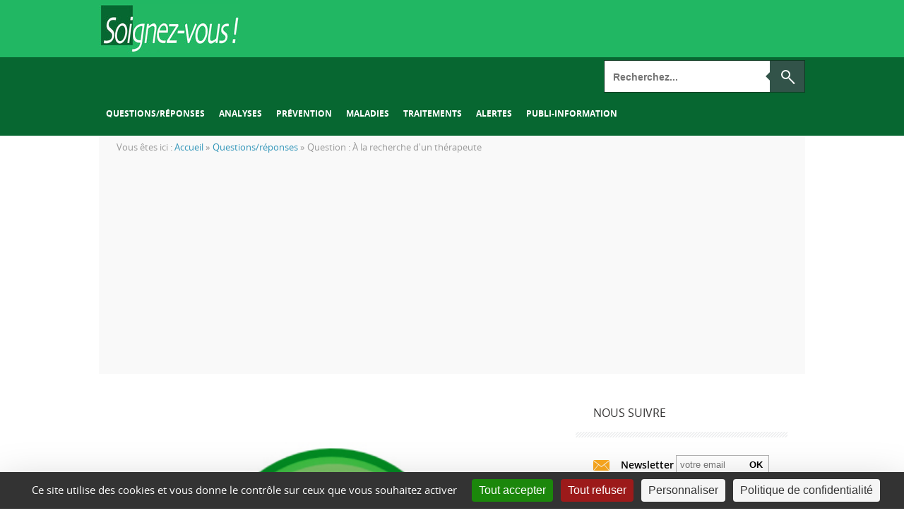

--- FILE ---
content_type: text/html; charset=utf-8
request_url: https://www.soignez-vous.com/questions/reponses/question-a-la-recherche-d-un-therapeute
body_size: 10244
content:
<!DOCTYPE html>
<html xmlns="http://www.w3.org/1999/xhtml" lang="fr">
<head>
	<meta http-equiv="Content-Type" content="text/html; charset=utf-8" /><base href="https://www.soignez-vous.com/" />

	<title>Question : À la recherche d'un thérapeute - Questions/réponses - Soignez-vous</title>
	<meta name="description" content=" Vous recherchez un thérapeute près de chez vous ? 
Consultez notre annuaire des thérapeutes en ligne. Il regroupe près de  10 000 professionnels de la&hellip;" />
	<meta name="robots" 		content="All" />
	<meta name="revisit-after" 	content="1" />
	<meta name="rating" 		content="General" />
	<meta name="distribution" 	content="General" />
	<meta name="google-site-verification" 		content="KYs0aYqkkLp-kCk5G2xrP0kSYvhm4Xf0ZShnGkzL3uI" />
	<meta property="og:title" 		content="Question : À la recherche d'un thérapeute - Questions/réponses" />
	<meta property="og:description" 		content=" Vous recherchez un thérapeute près de chez vous ? 
Consultez notre annuaire des thérapeutes en ligne. Il regroupe près de  10 000 professionnels de la santé naturelle.
Allez sur notre site internet : 
www.annuaire-therapeutes.com..." />
	<meta property="og:image" 		content="https://www.soignez-vous.com/upload/images/mes_images/Pivert.jpg" />
	<meta property="og:type" 		content="website" />
	<meta property="og:url" 		content="https://www.soignez-vous.com/questions/reponses/question-a-la-recherche-d-un-therapeute" />
	<meta property="og:site_name" 	content="Soignez-vous" />
	<meta name="language" 		content="fr" />
	<link rel="canonical" href="https://www.soignez-vous.com/questions/reponses/question-a-la-recherche-d-un-therapeute" />

<meta http-equiv="X-UA-Compatible" content="IE=edge,chrome=1">
<link rel="shortcut icon" 	type="image/x-icon" href="https://www.soignez-vous.com/favicon.ico" />
<meta name="robots" content="max-snippet:-1, max-image-preview:large, max-video-preview:-1">

	<meta name="facebook-domain-verification" content="fe8tqk3oip9zgv02k56cdf9rts82me" />

<meta name="viewport" content="width=device-width, user-scalable=no">

	<link rel="stylesheet" type="text/css" href="/css/compress_csss_07c132a7fdb054cde31420cedaaeeffb.css" />

	
<style type="text/css">
	body { background-color: #;}
	.letter, .author-info #social_menu ul li.ss-rss,#author-info #social_menu ul li.ss-twitter,#author-info #social_menu ul li.ss-facebook,#author-info #social_menu ul li.ss-google-plus,#author-info #social_menu ul li.ss-youtube,#author-info #social_menu ul li.ss-linkedin, #comment-submit, .pagination a:hover, .pagination .current, #BackToTop, .wpcf7-submit, .author-info #social_menu ul li a span, .tags a, .review-criteria-score .right, .review-badge-number .progress, .review-badge-letter .progress, .review-badge-percent .progress, .review-total-score-number .progress, .review-total-score-letter .progress, .review-total-score-percent .progress, #header-nav ul li:hover { background-color: ;}
	a:link, a:visited, .post_comment a, .date-header a, .post-body a, .comment .reply a:hover, .site-navigation a,#nav-below a, .site-navigation,#nav-below a:visited, ul.tabs li a:hover, ul.tabs li.current a, .footer-comment a:hover, .footer-content a:hover span, .footer_bottom .copyright a, .footer_bottom #social_menu ul li a, .finderror a { color: ;}
	#review-box ul li .review-criteria-bar { background-color:  !important;}
	.header-menu-right a.search form:after { border-right-color: ;}
	.format-image h1, .page-links, .review-box-content, .format-gallery h1, .format-video h1, .comment .reply a, .sitemap-page h1, .error-404 h1, .pt, .page-links { border-left-color: ;}
</style>

<style type="text/css" title="dynamic-css" class="options-output">body{background-color:#eeeeee;}body{font-family:"Open Sans";line-height:22px;color:#606569;font-size:14px;}#header-nav ul li a{color:#ffffff;}.header-menu-right a.search:before{border-top:2px solid #fff;border-bottom:2px solid #fff;border-left:2px solid #fff;border-right:2px solid #fff;}.footer-left div.titre-footer{color:#aaaaaa;}.footer-content div.post-title, .footer-left .PopularPosts ul li a{color:#E0E3E9;}.footer-content span{color:#949494;}.footer_bottom{color:#959595;}</style>

	<!-- Google Tag Manager -->
	<script>(function(w,d,s,l,i){w[l]=w[l]||[];w[l].push({'gtm.start':
	new Date().getTime(),event:'gtm.js'});var f=d.getElementsByTagName(s)[0],
	j=d.createElement(s),dl=l!='dataLayer'?'&l='+l:'';j.async=true;j.src=
	'https://www.googletagmanager.com/gtm.js?id='+i+dl;f.parentNode.insertBefore(j,f);
	})(window,document,'script','dataLayer','GTM-M4SX7QT');</script>
	<!-- End Google Tag Manager -->

	<!-- Global site tag (gtag.js) - Google Analytics -->
	<script async src="https://www.googletagmanager.com/gtag/js?id=G-D7Z2BHD6YD"></script>
	<script>
	window.dataLayer = window.dataLayer || [];
	function gtag(){dataLayer.push(arguments);}
	gtag('js', new Date());

	gtag('config', 'G-D7Z2BHD6YD');
	</script>

	
	<style type="text/css">
		
		
		
		
		
			</style>
</head>
<body class="page page-template page-template-templates page-template-list_summary_right_sidebar page-template-templateslist_summary_right_sidebar-php knucles siteorigin-panels group-blog ">
   <div class="outer-wrapper hfeed site">
			<script async src="https://pagead2.googlesyndication.com/pagead/js/adsbygoogle.js?client=ca-pub-1386314440768027"
	crossorigin="anonymous"></script>
<header>
	<div id="header-navigation">
		<div class="nav-wrapper">
	<div class="nav-content">
		<div class="header-logo">
			<a class="logo" href="/" title="Soignez-vous - Accueil">
									<img src="https://www.soignez-vous.com/upload/cache/modules/projet_params/soignez-vous_w200_h0_r1_q90.jpg" nowh="true" alt="Soignez-vous"/>
							</a>
			<div class="row revive_banniere">
					<script type='text/javascript'>
			<!--//<![CDATA[
				var m3_u = (location.protocol=='https:'?'https://r7.pub2.oliv.fr/www/delivery/ajs.php':'http://r7.pub2.oliv.fr/www/delivery/ajs.php');
				var m3_r = Math.floor(Math.random()*99999999999);
				if (!document.MAX_used) document.MAX_used = ',';
				document.write ("<scr"+"ipt type='text/javascript' src='"+m3_u);
				document.write ("?zoneid=ODI3");
				document.write ('&amp;value=');
				document.write ('&amp;cb=' + m3_r);
				document.write ('&amp;tagid=1');
				if (document.MAX_used != ',') document.write ("&amp;exclude=" + document.MAX_used);
				document.write (document.charset ? '&amp;charset='+document.charset : (document.characterSet ? '&amp;charset='+document.characterSet : ''));
				document.write ('&amp;container='+ m3_r);
				document.write ("&amp;loc=" + escape(window.location));
				if (document.referrer) document.write ("&amp;referer=" + escape(document.referrer));
				if (document.context) document.write ("&context=" + escape(document.context));
				if (document.mmm_fo) document.write ("&amp;mmm_fo=1");
				document.write ("' async><\/scr"+"ipt><span class='ox_banner' id='ox_"+m3_r+"'></span>");
			//]]>-->
		</script>
		<noscript><a href='http://r7.pub2.oliv.fr/www/delivery/ck.php?n=a69fc72a&amp;cb=INSERT_RANDOM_NUMBER_HERE' target='_blank'><img src='http://r7.pub2.oliv.fr/www/delivery/avw.php?zoneid=ODI3&amp;cb=INSERT_RANDOM_NUMBER_HERE&amp;n=a69fc72a' border='0' alt='' /></a></noscript>
	</div>		</div>
	</div>
</div>		<div class="sub_header">
			<div class="nav-wrapper">
				<div class="nav-content">
					<div class="nav-menu">
						<ul class="header-menu-right">
							<li>
								<a href="#" class="switch-menu">
									<img src="/projet/img/hamburger.png" alt="" width="32" height="32">
								</a>
								<form method="GET" action="https://www.soignez-vous.com/27/recherche/recherche/cherche" role="search">
									<input name="q" type="text" placeholder="Recherchez..."/>
									<button type="submit" class="search">
								</form>
							</li>
						</ul>
						<nav id="header-nav">
			<ul class="header-nav">
														<li class="menu-item">
							<a href="https://www.soignez-vous.com/-18">Questions/réponses</a>
						</li>
																			<li class="menu-item">
							<a href="https://www.soignez-vous.com/-36">Analyses</a>
						</li>
																			<li class="menu-item">
							<a href="https://www.soignez-vous.com/-37">Prévention</a>
						</li>
																			<li class="menu-item">
							<a href="https://www.soignez-vous.com/-25">Maladies</a>
						</li>
																			<li class="menu-item">
							<a href="https://www.soignez-vous.com/-34">Traitements</a>
						</li>
																			<li class="menu-item">
							<a href="https://www.soignez-vous.com/-35">Alertes</a>
						</li>
																			<li class="menu-item">
							<a href="https://www.soignez-vous.com/-38">Publi-information</a>
						</li>
										</ul>
	</nav>
					</div>
				</div>
			</div>
		</div>
	</div>
</header>
   		<div class="row skycraper_overlay">
					<script type='text/javascript'>
			<!--//<![CDATA[
				var m3_u = (location.protocol=='https:'?'https://r7.pub2.oliv.fr/www/delivery/ajs.php':'http://r7.pub2.oliv.fr/www/delivery/ajs.php');
				var m3_r = Math.floor(Math.random()*99999999999);
				if (!document.MAX_used) document.MAX_used = ',';
				document.write ("<scr"+"ipt type='text/javascript' src='"+m3_u);
				document.write ("?zoneid=MTAwMw");
				document.write ('&amp;value=');
				document.write ('&amp;cb=' + m3_r);
				document.write ('&amp;tagid=1');
				if (document.MAX_used != ',') document.write ("&amp;exclude=" + document.MAX_used);
				document.write (document.charset ? '&amp;charset='+document.charset : (document.characterSet ? '&amp;charset='+document.characterSet : ''));
				document.write ('&amp;container='+ m3_r);
				document.write ("&amp;loc=" + escape(window.location));
				if (document.referrer) document.write ("&amp;referer=" + escape(document.referrer));
				if (document.context) document.write ("&context=" + escape(document.context));
				if (document.mmm_fo) document.write ("&amp;mmm_fo=1");
				document.write ("' async><\/scr"+"ipt><span class='ox_banner' id='ox_"+m3_r+"'></span>");
			//]]>-->
		</script>
		<noscript><a href='http://r7.pub2.oliv.fr/www/delivery/ck.php?n=a69fc72a&amp;cb=INSERT_RANDOM_NUMBER_HERE' target='_blank'><img src='http://r7.pub2.oliv.fr/www/delivery/avw.php?zoneid=MTAwMw&amp;cb=INSERT_RANDOM_NUMBER_HERE&amp;n=a69fc72a' border='0' alt='' /></a></noscript>
	</div>
   		
		

<div class="bcrumbs">
	<div class="breadcrumbs">
		<span class="crumbs-text">Vous êtes ici : </span>
				<div style="display: inline-block;">
			<ol class="custom_bcrumbs" itemscope itemtype="http://schema.org/BreadcrumbList">
														<li itemprop="itemListElement" itemscope itemtype="http://schema.org/ListItem">
															<a itemprop="item" href="/1/accueil" title="Accueil">
									<span itemprop="name">Accueil</span>
								</a>
														<meta itemprop="position" content="1" />
						</li>
																				<li itemprop="itemListElement" itemscope itemtype="http://schema.org/ListItem">
															<a itemprop="item" href="https://www.soignez-vous.com/-18" title="Questions/réponses">
									<span itemprop="name">Questions/réponses</span>
								</a>
														<meta itemprop="position" content="2" />
						</li>
																				<li itemprop="itemListElement" itemscope itemtype="http://schema.org/ListItem">
															<span itemprop="name">Question : À la recherche d'un thérapeute</span>
														<meta itemprop="position" content="3" />
						</li>
											
			</ol>
		</div>
	</div>
	<!-- .breadcrumbs -->
</div>

<style type="text/css">
	.custom_bcrumbs{
		display: flex;
		align-items: center;
		justify-content: flex-start;
	}

	.custom_bcrumbs li{
		padding-right: 4px;
	}

	.custom_bcrumbs li:after{
		content: '»';
		color: #999999;
		font-size: 13px;
	}

	.custom_bcrumbs li:last-child:after{
		content: '';
	}

	.custom_bcrumbs li span{
		color: #999999;
		font-size: 13px;
	}

	.custom_bcrumbs li a{
		text-decoration: none;
	}

	.custom_bcrumbs li a:hover{
		text-decoration: underline;
	}

	.custom_bcrumbs li a span{
		color: #3396b9;
		font-size: 13px;
	}
</style>		<div class="content-wrapper zone-main">
   			<div class="row revive_verticale">
					<script type='text/javascript'>
			<!--//<![CDATA[
				var m3_u = (location.protocol=='https:'?'https://r7.pub2.oliv.fr/www/delivery/ajs.php':'http://r7.pub2.oliv.fr/www/delivery/ajs.php');
				var m3_r = Math.floor(Math.random()*99999999999);
				if (!document.MAX_used) document.MAX_used = ',';
				document.write ("<scr"+"ipt type='text/javascript' src='"+m3_u);
				document.write ("?zoneid=MTAzMQ");
				document.write ('&amp;value=');
				document.write ('&amp;cb=' + m3_r);
				document.write ('&amp;tagid=1');
				if (document.MAX_used != ',') document.write ("&amp;exclude=" + document.MAX_used);
				document.write (document.charset ? '&amp;charset='+document.charset : (document.characterSet ? '&amp;charset='+document.characterSet : ''));
				document.write ('&amp;container='+ m3_r);
				document.write ("&amp;loc=" + escape(window.location));
				if (document.referrer) document.write ("&amp;referer=" + escape(document.referrer));
				if (document.context) document.write ("&context=" + escape(document.context));
				if (document.mmm_fo) document.write ("&amp;mmm_fo=1");
				document.write ("' async><\/scr"+"ipt><span class='ox_banner' id='ox_"+m3_r+"'></span>");
			//]]>-->
		</script>
		<noscript><a href='http://r7.pub2.oliv.fr/www/delivery/ck.php?n=a69fc72a&amp;cb=INSERT_RANDOM_NUMBER_HERE' target='_blank'><img src='http://r7.pub2.oliv.fr/www/delivery/avw.php?zoneid=MTAzMQ&amp;cb=INSERT_RANDOM_NUMBER_HERE&amp;n=a69fc72a' border='0' alt='' /></a></noscript>
	</div>
   			<div class="row revive_verticale">
					<script type='text/javascript'>
			<!--//<![CDATA[
				var m3_u = (location.protocol=='https:'?'https://r7.pub2.oliv.fr/www/delivery/ajs.php':'http://r7.pub2.oliv.fr/www/delivery/ajs.php');
				var m3_r = Math.floor(Math.random()*99999999999);
				if (!document.MAX_used) document.MAX_used = ',';
				document.write ("<scr"+"ipt type='text/javascript' src='"+m3_u);
				document.write ("?zoneid=ODI4");
				document.write ('&amp;value=');
				document.write ('&amp;cb=' + m3_r);
				document.write ('&amp;tagid=1');
				if (document.MAX_used != ',') document.write ("&amp;exclude=" + document.MAX_used);
				document.write (document.charset ? '&amp;charset='+document.charset : (document.characterSet ? '&amp;charset='+document.characterSet : ''));
				document.write ('&amp;container='+ m3_r);
				document.write ("&amp;loc=" + escape(window.location));
				if (document.referrer) document.write ("&amp;referer=" + escape(document.referrer));
				if (document.context) document.write ("&context=" + escape(document.context));
				if (document.mmm_fo) document.write ("&amp;mmm_fo=1");
				document.write ("' async><\/scr"+"ipt><span class='ox_banner' id='ox_"+m3_r+"'></span>");
			//]]>-->
		</script>
		<noscript><a href='http://r7.pub2.oliv.fr/www/delivery/ck.php?n=a69fc72a&amp;cb=INSERT_RANDOM_NUMBER_HERE' target='_blank'><img src='http://r7.pub2.oliv.fr/www/delivery/avw.php?zoneid=ODI4&amp;cb=INSERT_RANDOM_NUMBER_HERE&amp;n=a69fc72a' border='0' alt='' /></a></noscript>
	</div>
						<div class="main-content">
				<div class="main-wrapper">
										

<article id="post-654" class="post-884 post type-post status-publish format-image has-post-thumbnail category-review category-technology tag-action tag-digital-2 tag-tech post_format-post-format-image hidetitle" itemscope itemtype="http://schema.org/Article">
	<!-- SLIDER -->
			<div class="flexslider">
			<ul class="slides">
																<li>
								<img src="https://www.soignez-vous.com/upload/images/mes_images/Pivert.jpg" nowh="true" alt=""/>
							</li>
														</ul>
		</div>
	

	<!-- TITRE ARTICLE -->
	<span class="retitle titleh">
		<h1 itemprop="name">Question : À la recherche d'un thérapeute</h1>
	</span>
	<div class="ga_con">
		<div class="as_con post-meta">
			<div class="atune">Posté dans :</div>
							<div class="stune">
					<a href="https://www.soignez-vous.com/-18" rel="category tag">
						Questions/réponses					</a>
				</div>
			
			<div class="date-header post-meta">
								<time class="value-datetime" datetime="2010-02-13T15:47:55+01:00" itemprop="datePublished">le 13 février 2010</time>
			</div><!-- .post-meta -->
		</div>
	</div>

	<div class="post-body wysiwyg" itemprop="articleBody">

		<!-- MEDIA AUDIO -->
														
		
		
		<!-- CONTENU TEXTE -->
		<p><strong>Vous recherchez un thérapeute près de chez vous ? </strong></p>
<p>Consultez notre annuaire des thérapeutes en ligne. Il regroupe près de <strong><br /> 10 000 professionnels de la santé naturelle</strong>.</p>
<p><strong>Allez sur notre site internet : </strong></p>
<p><a href="https://www.annuaire-therapeutes.com/">www.annuaire-therapeutes.com<br /> </a></p>
<p>Si vous êtes vous-même thérapeute spécialisé dans les médecines douces, vous pouvez vous inscrire gratuitement en <a href="https://www.annuaire-therapeutes.com/espace-therapeute">cliquant ici</a>.</p>					<hr>
			<div class="conseils">
				<strong>
					<p>En aucun cas les informations et conseils proposés sur le site Soignez-vous ! ne sont susceptibles de se substituer à une consultation ou un diagnostic formulé par un médecin ou un professionnel de santé, seuls en mesure d’évaluer adéquatement votre état de santé</p>												</strong>
			</div>
			</div><!-- .entry-content -->

		
	<div id="post-meta">

		
		<div class="post-meta">
						<!-- Responsive Ad -->
			<div class="bottom-ads">
				<div class="row revive_banniere">
					<script type='text/javascript'>
			<!--//<![CDATA[
				var m3_u = (location.protocol=='https:'?'https://r7.pub2.oliv.fr/www/delivery/ajs.php':'http://r7.pub2.oliv.fr/www/delivery/ajs.php');
				var m3_r = Math.floor(Math.random()*99999999999);
				if (!document.MAX_used) document.MAX_used = ',';
				document.write ("<scr"+"ipt type='text/javascript' src='"+m3_u);
				document.write ("?zoneid=ODI3");
				document.write ('&amp;value=');
				document.write ('&amp;cb=' + m3_r);
				document.write ('&amp;tagid=1');
				if (document.MAX_used != ',') document.write ("&amp;exclude=" + document.MAX_used);
				document.write (document.charset ? '&amp;charset='+document.charset : (document.characterSet ? '&amp;charset='+document.characterSet : ''));
				document.write ('&amp;container='+ m3_r);
				document.write ("&amp;loc=" + escape(window.location));
				if (document.referrer) document.write ("&amp;referer=" + escape(document.referrer));
				if (document.context) document.write ("&context=" + escape(document.context));
				if (document.mmm_fo) document.write ("&amp;mmm_fo=1");
				document.write ("' async><\/scr"+"ipt><span class='ox_banner' id='ox_"+m3_r+"'></span>");
			//]]>-->
		</script>
		<noscript><a href='http://r7.pub2.oliv.fr/www/delivery/ck.php?n=a69fc72a&amp;cb=INSERT_RANDOM_NUMBER_HERE' target='_blank'><img src='http://r7.pub2.oliv.fr/www/delivery/avw.php?zoneid=ODI3&amp;cb=INSERT_RANDOM_NUMBER_HERE&amp;n=a69fc72a' border='0' alt='' /></a></noscript>
	</div>
							</div>
			<!-- Responsive Ad -->

							<nav role="navigation" id="nav-below" class="site-navigation post-navigation">
											<div class="nav-previous">
							<a href="https://www.soignez-vous.com/alertes/pourquoi-je-ne-me-laisserai-pas-vacciner-contre-la-grippe" rel="prev">
								<span class="meta-nav">&larr;</span> Pourquoi je ne me laisserai pas vacciner contre la grippe							</a>
						</div>
					
											<div class="nav-next">
							<a href="https://www.soignez-vous.com/traitements/les-thermes-de-beppu-dans-votre-bain" rel="next">
								Les thermes de Beppu dans votre bain <span class="meta-nav">&rarr;</span>
							</a>
						</div>
									</nav>
					</div>
			</div>
</article><!-- #post-884 -->



									</div>
				<div id="sidebar-wrapper">
					<div id="tertiary">
						<div class="sidebar">
								<aside class="widget jr_follow_us_widget">
		<div class="widget-title">Nous suivre</div>
		<div class="liste_follow_us">
			<ul>
				
									<li class="fl-newsletter">
						
	<div class="follow-us-nl" style="text-align:center">

		<form action="/plugin_newsletters/plugin_newsletters_abonnes/inscriptionNL" id="form_newsletter" enctype="multipart/form-data" method="post" accept-charset="utf-8"><div style="display:none;"><input type="hidden" name="_method" value="POST" /></div>
			<input id="moduleNewsletter" type="hidden" value="10" />
			<div id="zoneInscriptionNL">
				

<label for="emailNewsletter" style="margin-bottom: 4px; text-align: center;">
	Newsletter</label>

<input id="emailNewsletter" type="text" value="" style="text-align:center" placeholder="votre email" />
<button id="inscriptionNLvalidation" type="submit" class="btn form">Ok</button>
			</div>
		</form>

	</div>

					</li>
							</ul>
		</div>
	</aside>
<div class="widget derniers_articles_partenaires box">
<div class="widget-title">Vu sur le web</div>
	<div class="content">
		<ul>
					<li>
				<a href="https://www.alternativesante.fr/alimentation/lectines-ces-proteines-vegetales-qui-peuvent-nuire-a-votre-sante-intestinale" title="Lectines : ces protéines végétales qui peuvent nuire à votre santé intestinale" target="_blank">
					<span class="titre">Lectines : ces protéines végétales qui peuvent nuire à votre santé intestinale</span>
										<img src="https://www.alternativesante.fr/upload/images/iStock-1084571040.jpg" alt="Lectines : ces protéines végétales qui peuvent nuire à votre santé intestinale" />
										<span class="source">Alternative Santé</span>
				</a>
			</li>
					<li>
				<a href="https://www.principes-de-sante.com/reponses/deprime-de-rentree" title="Déprime de rentrée" target="_blank">
					<span class="titre">Déprime de rentrée</span>
										<img src="https://www.principes-de-sante.com/upload/images/mes_images/holzfigur-980784_640.jpg" alt="Déprime de rentrée" />
										<span class="source">Principes de santé</span>
				</a>
			</li>
				</ul>
	</div>
</div>
<aside class="jr_categories_widget publicite ">
	<div class="list-label-widget-content">
								<script type='text/javascript'>
				<!--//<![CDATA[
					var m3_u = (location.protocol=='https:'?'https://r7.pub2.oliv.fr/www/delivery/ajs.php':'http://r7.pub2.oliv.fr/www/delivery/ajs.php');
					var m3_r = Math.floor(Math.random()*99999999999);
					if (!document.MAX_used) document.MAX_used = ',';
					document.write ("<scr"+"ipt type='text/javascript' src='"+m3_u);
					document.write ("?zoneid=ODI2");
					document.write ('&amp;value=');
					document.write ('&amp;cb=' + m3_r);
					document.write ('&amp;tagid=1');
					if (document.MAX_used != ',') document.write ("&amp;exclude=" + document.MAX_used);
					document.write (document.charset ? '&amp;charset='+document.charset : (document.characterSet ? '&amp;charset='+document.characterSet : ''));
					document.write ('&amp;container='+ m3_r);
					document.write ("&amp;loc=" + escape(window.location));
					if (document.referrer) document.write ("&amp;referer=" + escape(document.referrer));
					if (document.context) document.write ("&context=" + escape(document.context));
					if (document.mmm_fo) document.write ("&amp;mmm_fo=1");
					document.write ("' async><\/scr"+"ipt><span class='ox_banner' id='ox_"+m3_r+"'></span>");
				//]]>-->
			</script>
			<noscript><a href='http://r7.pub2.oliv.fr/www/delivery/ck.php?n=a69fc72a&amp;cb=INSERT_RANDOM_NUMBER_HERE' target='_blank'><img src='http://r7.pub2.oliv.fr/www/delivery/avw.php?zoneid=ODI2&amp;cb=INSERT_RANDOM_NUMBER_HERE&amp;n=a69fc72a' border='0' alt='' /></a></noscript>
			</div>
</aside>
	<script type='text/javascript'><!--//<![CDATA[
   var m3_u = (location.protocol=='https:'?'https://r7.pub2.oliv.fr/www/delivery/ajs.php':'http://r7.pub2.oliv.fr/www/delivery/ajs.php');
   var m3_r = Math.floor(Math.random()*99999999999);
   if (!document.MAX_used) document.MAX_used = ',';
   document.write ("<scr"+"ipt type='text/javascript' src='"+m3_u);
   document.write ("?zoneid=MTA0NQ==");
   document.write ('&amp;value=');
   document.write ('&amp;cb=' + m3_r);
   document.write ('&amp;tagid=1');
   if (document.MAX_used != ',') document.write ("&amp;exclude=" + document.MAX_used);
   document.write (document.charset ? '&amp;charset='+document.charset : (document.characterSet ? '&amp;charset='+document.characterSet : ''));
   document.write ('&amp;container='+ m3_r);
   document.write ("&amp;loc=" + escape(window.location));
   if (document.referrer) document.write ("&amp;referer=" + escape(document.referrer));
   if (document.context) document.write ("&context=" + escape(document.context));
   if (document.mmm_fo) document.write ("&amp;mmm_fo=1");
   document.write ("' async><\/scr"+"ipt><span class='ox_banner' id='ox_"+m3_r+"'></span>");
//]]>--></script><noscript><a href='https://r7.pub2.oliv.fr/www/delivery/ck.php?n=a07a08cf&amp;cb=INSERT_RANDOM_NUMBER_HERE' target='_blank'><img src='https://r7.pub2.oliv.fr/www/delivery/avw.php?zoneid=MTA0NQ==&amp;cb=INSERT_RANDOM_NUMBER_HERE&amp;n=a07a08cf' border='0' alt='' /></a></noscript>

	<aside class="widget jr_top_vues_colonne_widget">
		<div class="widget-title">Les plus vues</div>
		<div>
			<ul>
														<li>
						<article>
							<div class="po_content" data-DataHref-url="https://www.soignez-vous.com/analyses/bilan-hormonal-de-la-menopause">
								<div class="po_img">
																																																			<img src="https://www.soignez-vous.com/upload/cache/mes_images/bilan-menopause_w110_h85_r4_q70.jpg" nowh="true" class="attachment-sidebarImageCropped wp-post-image" alt="Lire son bilan hormonal"/>
											
																	</div>

								<div class="fea_con">
																			<div class="tune cat-3">
											<span class="tsidebar color-1">
												<a href="https://www.soignez-vous.com/-36" title="Voir tous les contenus traitant de la catégorie &laquo; Analyses &raquo;" style="">
													Analyses												</a>
											</span>
										</div>
									
									<a href="https://www.soignez-vous.com/analyses/bilan-hormonal-de-la-menopause" title="Bilan hormonal de la ménopause">Bilan hormonal de la ménopause</a>

									<div class="date-header">
										<span><time class="value-datetime">le 15 août 2020</time></span>
									</div>

								</div>
							</div>
						</article>
					</li>
														<li>
						<article>
							<div class="po_content" data-DataHref-url="https://www.soignez-vous.com/maladies/psoriasis-s-en-debarrasser-definitivement-enfin">
								<div class="po_img">
																																																			<img src="upload/Pso.jpg" width="110" height="85" ratio="4" qualite="70" nowh="true" class="attachment-sidebarImageCropped wp-post-image" alt="Psoriasis s’en débarrasser définitivement, enfin !" />
											
																	</div>

								<div class="fea_con">
																			<div class="tune cat-3">
											<span class="tsidebar color-1">
												<a href="https://www.soignez-vous.com/-25" title="Voir tous les contenus traitant de la catégorie &laquo; Maladies &raquo;" style="">
													Maladies												</a>
											</span>
										</div>
									
									<a href="https://www.soignez-vous.com/maladies/psoriasis-s-en-debarrasser-definitivement-enfin" title="Psoriasis s’en débarrasser définitivement, enfin !">Psoriasis s’en débarrasser définitivement, enfin !</a>

									<div class="date-header">
										<span><time class="value-datetime">le 04 février 2009</time></span>
									</div>

								</div>
							</div>
						</article>
					</li>
														<li>
						<article>
							<div class="po_content" data-DataHref-url="https://www.soignez-vous.com/maladies/hyperthyroidie-et-solutions-naturelles">
								<div class="po_img">
																																																			<img src="https://www.soignez-vous.com/upload/cache/mes_images/Thyroide_w110_h85_r4_q70.jpg" nowh="true" class="attachment-sidebarImageCropped wp-post-image" alt="Traiter les troubles de la thyroïde"/>
											
																	</div>

								<div class="fea_con">
																			<div class="tune cat-3">
											<span class="tsidebar color-1">
												<a href="https://www.soignez-vous.com/-25" title="Voir tous les contenus traitant de la catégorie &laquo; Maladies &raquo;" style="">
													Maladies												</a>
											</span>
										</div>
									
									<a href="https://www.soignez-vous.com/maladies/hyperthyroidie-et-solutions-naturelles" title="Hyperthyroïdie et solutions naturelles">Hyperthyroïdie et solutions naturelles</a>

									<div class="date-header">
										<span><time class="value-datetime">le 22 août 2016</time></span>
									</div>

								</div>
							</div>
						</article>
					</li>
														<li>
						<article>
							<div class="po_content" data-DataHref-url="https://www.soignez-vous.com/prevention/soigner-sa-tension-naturellement">
								<div class="po_img">
																																																			<img src="https://www.soignez-vous.com/upload/cache/mes_images/tension_w110_h85_r4_q70.jpg" nowh="true" class="attachment-sidebarImageCropped wp-post-image" alt="soigner sa tension naturellement"/>
											
																	</div>

								<div class="fea_con">
																			<div class="tune cat-3">
											<span class="tsidebar color-1">
												<a href="https://www.soignez-vous.com/-37" title="Voir tous les contenus traitant de la catégorie &laquo; Prévention &raquo;" style="">
													Prévention												</a>
											</span>
										</div>
									
									<a href="https://www.soignez-vous.com/prevention/soigner-sa-tension-naturellement" title="Soigner sa tension naturellement">Soigner sa tension naturellement</a>

									<div class="date-header">
										<span><time class="value-datetime">le 13 janvier 2020</time></span>
									</div>

								</div>
							</div>
						</article>
					</li>
														<li>
						<article>
							<div class="po_content" data-DataHref-url="https://www.soignez-vous.com/traitements/ravintsara-la-star-des-huiles-essentielles-antivirales">
								<div class="po_img">
																																																			<img src="https://www.soignez-vous.com/upload/cache/mes_images/ravintsara_w110_h85_r4_q70.jpg" nowh="true" class="attachment-sidebarImageCropped wp-post-image" alt="La ravintsara huile essentielle antivirale"/>
											
																	</div>

								<div class="fea_con">
																			<div class="tune cat-3">
											<span class="tsidebar color-1">
												<a href="https://www.soignez-vous.com/-34" title="Voir tous les contenus traitant de la catégorie &laquo; Traitements &raquo;" style="">
													Traitements												</a>
											</span>
										</div>
									
									<a href="https://www.soignez-vous.com/traitements/ravintsara-la-star-des-huiles-essentielles-antivirales" title="Ravintsara : la star des huiles essentielles antivirales">Ravintsara : la star des huiles essentielles antivirales</a>

									<div class="date-header">
										<span><time class="value-datetime">le 24 septembre 2018</time></span>
									</div>

								</div>
							</div>
						</article>
					</li>
							</ul>
		</div>
	</aside>

	<aside class="widget jr_top_vues_colonne_widget">
		<div class="widget-title">Les dernières actualités</div>
		<div>
			<ul>
														<li>
						<article>
							<div class="po_content" data-DataHref-url="https://www.soignez-vous.com/questions/reponses/vertus-du-thym">
								<div class="po_img">
																																																			<img src="https://www.soignez-vous.com/upload/cache/mes_images/visuel-thym_w110_h85_r4_q70.jpg" nowh="true" class="attachment-sidebarImageCropped wp-post-image" alt="Vertus du thym"/>
											
																	</div>

								<div class="fea_con">
									
									<a href="https://www.soignez-vous.com/questions/reponses/vertus-du-thym" title="Vertus du thym">Vertus du thym</a>

									<div class="date-header">
										<span><time class="value-datetime">le 07 septembre 2020</time></span>
									</div>

								</div>
							</div>
						</article>
					</li>
														<li>
						<article>
							<div class="po_content" data-DataHref-url="https://www.soignez-vous.com/questions/reponses/question-gastro-enterite-remede-d-urgence">
								<div class="po_img">
																																																			<img src="https://www.soignez-vous.com/upload/cache/mes_images/berry-71565_640_w110_h85_r4_q70.jpg" nowh="true" class="attachment-sidebarImageCropped wp-post-image" alt="Question : gastro-entérite remède d'urgence"/>
											
																	</div>

								<div class="fea_con">
									
									<a href="https://www.soignez-vous.com/questions/reponses/question-gastro-enterite-remede-d-urgence" title="Question : gastro-entérite remède d'urgence">Question : gastro-entérite remède d'urgence</a>

									<div class="date-header">
										<span><time class="value-datetime">le 17 décembre 2019</time></span>
									</div>

								</div>
							</div>
						</article>
					</li>
														<li>
						<article>
							<div class="po_content" data-DataHref-url="https://www.soignez-vous.com/questions/reponses/decontractant-pour-le-dos">
								<div class="po_img">
																																																			<img src="https://www.soignez-vous.com/upload/cache/mes_images/visuel-dos_w110_h85_r4_q70.jpg" nowh="true" class="attachment-sidebarImageCropped wp-post-image" alt="Décontractant pour le dos"/>
											
																	</div>

								<div class="fea_con">
									
									<a href="https://www.soignez-vous.com/questions/reponses/decontractant-pour-le-dos" title="Décontractant pour le dos">Décontractant pour le dos</a>

									<div class="date-header">
										<span><time class="value-datetime">le 03 septembre 2019</time></span>
									</div>

								</div>
							</div>
						</article>
					</li>
														<li>
						<article>
							<div class="po_content" data-DataHref-url="https://www.soignez-vous.com/questions/reponses/question-infection-urinaire-chaque-ete">
								<div class="po_img">
																																																			<img src="https://www.soignez-vous.com/upload/cache/mes_images/river-3528344_640_w110_h85_r4_q70.jpg" nowh="true" class="attachment-sidebarImageCropped wp-post-image" alt="Question : Infection urinaire chaque été"/>
											
																	</div>

								<div class="fea_con">
									
									<a href="https://www.soignez-vous.com/questions/reponses/question-infection-urinaire-chaque-ete" title="Question : Infection urinaire chaque été">Question : Infection urinaire chaque été</a>

									<div class="date-header">
										<span><time class="value-datetime">le 02 juillet 2019</time></span>
									</div>

								</div>
							</div>
						</article>
					</li>
														<li>
						<article>
							<div class="po_content" data-DataHref-url="https://www.soignez-vous.com/questions/reponses/temoignage-se-proteger-du-soleil-naturellement">
								<div class="po_img">
																																																			<img src="https://www.soignez-vous.com/upload/cache/mes_images/sunblock-1471393_640_w110_h85_r4_q70.jpg" nowh="true" class="attachment-sidebarImageCropped wp-post-image" alt="Témoignage : se protéger du soleil naturellement"/>
											
																	</div>

								<div class="fea_con">
									
									<a href="https://www.soignez-vous.com/questions/reponses/temoignage-se-proteger-du-soleil-naturellement" title="Témoignage : se protéger du soleil naturellement">Témoignage : se protéger du soleil naturellement</a>

									<div class="date-header">
										<span><time class="value-datetime">le 17 juin 2019</time></span>
									</div>

								</div>
							</div>
						</article>
					</li>
							</ul>
		</div>
	</aside>
							
						</div>
					</div>
				</div>
			</div>
		</div>
		<div class="clear-both"></div>
		

<div class="zone-publicites">
	
	
</div>





			<div class="jq_inscription_newsletter" style="display: none;" data-InscriptionNewsletter-url="https://www.soignez-vous.com/plugin_newsletters/plugin_newsletters_abonnes/save_session" data-InscriptionNewsletter-timing="10">
		
		<div id="modale_newsletter">
			<span class="close"></span>
			<span class="titre">Abonnez-vous à notre newsletter</span><br />
			<hr>
			<p>
				Recevez 1 fois par semaine des dossiers complets sur des pathologies précises accompagnées de toutes les solutions naturelles pour vous soigner efficacement.
			</p>

			<form method="POST" action="https://www.soignez-vous.com/plugin_newsletters/plugin_newsletters_abonnes/inscription_newsletter" target=".jq_inscription_newsletter">
	
	<input type="hidden" name="data[NewslettersAbonne][module]" value="11">

	<input type="text" name="data[NewslettersAbonne][email]" placeholder="Email" autocapitalize="off" />
	<button type="submit">S'abonner</button>
</form>
	<p style="color: #b7b7b7;font-size: 12px;margin: 10px 0 0 0;font-style: italic;">Votre adresse de messagerie est uniquement utilisée pour vous envoyer les lettres d'information de Soignez-vous.com. Vous pouvez à tout moment utiliser le lien de désabonnement intégré dans la newsletter.</p>
		</div>

			</div>
	

<footer id="footer" role="contentinfo">
	<div class='copyr footer-sidebar'>
		<div class="footer-content">
							
	<div class='footer-left'>
		<div id="footer-widget1">
			<div class="titre-footer">Top vues</div>
			<div class="PopularPosts">
				<div class="widget-content">
					<ul>
													<article id="post-676-popular" class="widget-post">
								<li>
									<div class="footerImageCropped">
										<a href="https://www.soignez-vous.com/analyses/bilan-hormonal-de-la-menopause" title="Bilan hormonal de la ménopause">
																																																													<img src="https://www.soignez-vous.com/upload/cache/mes_images/bilan-menopause_w50_h50_r4_q70.jpg" nowh="true" class="attachment-w50h50 wp-post-image" alt="Lire son bilan hormonal"/>
													
																					</a>
									</div>
									<div class="footer-content">
										<div class="post-title">
											<a href="https://www.soignez-vous.com/analyses/bilan-hormonal-de-la-menopause" title="Bilan hormonal de la ménopause">Bilan hormonal de la ménopause</a>
										</div>
									</div>
								</li>
							</article>
													<article id="post-236-popular" class="widget-post">
								<li>
									<div class="footerImageCropped">
										<a href="https://www.soignez-vous.com/maladies/psoriasis-s-en-debarrasser-definitivement-enfin" title="Psoriasis s’en débarrasser définitivement, enfin !">
																																																													<img src="upload/Pso.jpg" width="50" height="50" ratio="4" qualite="70" nowh="true" class="attachment-w50h50 wp-post-image" alt="Psoriasis s’en débarrasser définitivement, enfin !" />
													
																					</a>
									</div>
									<div class="footer-content">
										<div class="post-title">
											<a href="https://www.soignez-vous.com/maladies/psoriasis-s-en-debarrasser-definitivement-enfin" title="Psoriasis s’en débarrasser définitivement, enfin !">Psoriasis s’en débarrasser définitivement, enfin !</a>
										</div>
									</div>
								</li>
							</article>
													<article id="post-643-popular" class="widget-post">
								<li>
									<div class="footerImageCropped">
										<a href="https://www.soignez-vous.com/maladies/hyperthyroidie-et-solutions-naturelles" title="Hyperthyroïdie et solutions naturelles">
																																																													<img src="https://www.soignez-vous.com/upload/cache/mes_images/Thyroide_w50_h50_r4_q70.jpg" nowh="true" class="attachment-w50h50 wp-post-image" alt="Traiter les troubles de la thyroïde"/>
													
																					</a>
									</div>
									<div class="footer-content">
										<div class="post-title">
											<a href="https://www.soignez-vous.com/maladies/hyperthyroidie-et-solutions-naturelles" title="Hyperthyroïdie et solutions naturelles">Hyperthyroïdie et solutions naturelles</a>
										</div>
									</div>
								</li>
							</article>
													<article id="post-739-popular" class="widget-post">
								<li>
									<div class="footerImageCropped">
										<a href="https://www.soignez-vous.com/prevention/soigner-sa-tension-naturellement" title="Soigner sa tension naturellement">
																																																													<img src="https://www.soignez-vous.com/upload/cache/mes_images/tension_w50_h50_r4_q70.jpg" nowh="true" class="attachment-w50h50 wp-post-image" alt="soigner sa tension naturellement"/>
													
																					</a>
									</div>
									<div class="footer-content">
										<div class="post-title">
											<a href="https://www.soignez-vous.com/prevention/soigner-sa-tension-naturellement" title="Soigner sa tension naturellement">Soigner sa tension naturellement</a>
										</div>
									</div>
								</li>
							</article>
													<article id="post-232-popular" class="widget-post">
								<li>
									<div class="footerImageCropped">
										<a href="https://www.soignez-vous.com/traitements/ravintsara-la-star-des-huiles-essentielles-antivirales" title="Ravintsara : la star des huiles essentielles antivirales">
																																																													<img src="https://www.soignez-vous.com/upload/cache/mes_images/ravintsara_w50_h50_r4_q70.jpg" nowh="true" class="attachment-w50h50 wp-post-image" alt="La ravintsara huile essentielle antivirale"/>
													
																					</a>
									</div>
									<div class="footer-content">
										<div class="post-title">
											<a href="https://www.soignez-vous.com/traitements/ravintsara-la-star-des-huiles-essentielles-antivirales" title="Ravintsara : la star des huiles essentielles antivirales">Ravintsara : la star des huiles essentielles antivirales</a>
										</div>
									</div>
								</li>
							</article>
											</ul>
				</div>
			</div>
		</div>
	</div>

						
	<div class='footer-left'>
		<div id="footer-widget1">
			<div class="titre-footer">Les dernières actualités</div>
			<div class="PopularPosts">
				<div class="widget-content">
					<ul>
													<article id="post-3825-popular" class="widget-post">
								<li>
									<div class="footerImageCropped">
										<a href="https://www.soignez-vous.com/questions/reponses/myopie-astigmatisme-hypermetropie-quand-envisager-une-chirurgie-refractive" title="Myopie, astigmatisme, hypermétropie : quand envisager une chirurgie réfractive ?">
																																																													<img src="https://www.soignez-vous.com/upload/cache/mes_images/hypermetropie-astigmatisme_w50_h50_r4_q70.jpg" nowh="true" class="attachment-w50h50 wp-post-image" alt="Myopie, astigmatisme, hypermétropie : quand envisager une chirurgie réfractive ?"/>
													
																					</a>
									</div>
									<div class="footer-content">
										<div class="post-title">
											<a href="https://www.soignez-vous.com/questions/reponses/myopie-astigmatisme-hypermetropie-quand-envisager-une-chirurgie-refractive" title="Myopie, astigmatisme, hypermétropie : quand envisager une chirurgie réfractive ?">Myopie, astigmatisme, hypermétropie : quand envisager une chirurgie réfractive ?</a>
										</div>
									</div>
								</li>
							</article>
													<article id="post-3824-popular" class="widget-post">
								<li>
									<div class="footerImageCropped">
										<a href="https://www.soignez-vous.com/prevention/les-solutions-naturelles-pour-ameliorer-votre-bien-etre-quotidien" title="Les solutions naturelles pour améliorer votre bien-être quotidien">
																																																													<img src="https://www.soignez-vous.com/upload/cache/mes_images/img-les-solutions-naturelles-pour-ameliorer-votre-bien-etre-quotidien_w50_h50_r4_q70.jpg" nowh="true" class="attachment-w50h50 wp-post-image" alt="Les solutions naturelles pour améliorer votre bien-être quotidien"/>
													
																					</a>
									</div>
									<div class="footer-content">
										<div class="post-title">
											<a href="https://www.soignez-vous.com/prevention/les-solutions-naturelles-pour-ameliorer-votre-bien-etre-quotidien" title="Les solutions naturelles pour améliorer votre bien-être quotidien">Les solutions naturelles pour améliorer votre bien-être quotidien</a>
										</div>
									</div>
								</li>
							</article>
													<article id="post-3823-popular" class="widget-post">
								<li>
									<div class="footerImageCropped">
										<a href="https://www.soignez-vous.com/prevention/memoire-en-berne-comment-choisir-un-complement-alimentaire-adapte" title="Mémoire en berne : comment choisir un complément alimentaire adapté ?">
																																																													<img src="https://www.soignez-vous.com/upload/cache/mes_images/alimentaire-complement-memoire-comment-choisir_w50_h50_r4_q70.jpg" nowh="true" class="attachment-w50h50 wp-post-image" alt="Mémoire en berne : comment choisir un complément alimentaire adapté ?"/>
													
																					</a>
									</div>
									<div class="footer-content">
										<div class="post-title">
											<a href="https://www.soignez-vous.com/prevention/memoire-en-berne-comment-choisir-un-complement-alimentaire-adapte" title="Mémoire en berne : comment choisir un complément alimentaire adapté ?">Mémoire en berne : comment choisir un complément alimentaire adapté ?</a>
										</div>
									</div>
								</li>
							</article>
													<article id="post-3822-popular" class="widget-post">
								<li>
									<div class="footerImageCropped">
										<a href="https://www.soignez-vous.com/questions/reponses/les-soins-infirmiers-a-domicile-une-solution-pratique" title="Les soins infirmiers à domicile : une solution pratique ?">
																																																													<img src="https://www.soignez-vous.com/upload/cache/mes_images/les-soins-infirmiers-a-domicile-une-solution-pratique_w50_h50_r4_q70.jpg" nowh="true" class="attachment-w50h50 wp-post-image" alt="Les soins infirmiers à domicile : une solution pratique ?"/>
													
																					</a>
									</div>
									<div class="footer-content">
										<div class="post-title">
											<a href="https://www.soignez-vous.com/questions/reponses/les-soins-infirmiers-a-domicile-une-solution-pratique" title="Les soins infirmiers à domicile : une solution pratique ?">Les soins infirmiers à domicile : une solution pratique ?</a>
										</div>
									</div>
								</li>
							</article>
													<article id="post-3821-popular" class="widget-post">
								<li>
									<div class="footerImageCropped">
										<a href="https://www.soignez-vous.com/prevention/3-astuces-efficaces-pour-soulager-les-douleurs-musculaires-et-articulaires" title="3 astuces efficaces pour soulager les douleurs musculaires et articulaires">
																																																													<img src="https://www.soignez-vous.com/upload/cache/mes_images/articulaires-musculaires-efficaces-soulager_w50_h50_r4_q70.jpg" nowh="true" class="attachment-w50h50 wp-post-image" alt="3 astuces efficaces pour soulager les douleurs musculaires et articulaires"/>
													
																					</a>
									</div>
									<div class="footer-content">
										<div class="post-title">
											<a href="https://www.soignez-vous.com/prevention/3-astuces-efficaces-pour-soulager-les-douleurs-musculaires-et-articulaires" title="3 astuces efficaces pour soulager les douleurs musculaires et articulaires">3 astuces efficaces pour soulager les douleurs musculaires et articulaires</a>
										</div>
									</div>
								</li>
							</article>
											</ul>
				</div>
			</div>
		</div>
	</div>

				<div class="footer-left last">
		<div id="footer-widget3">
			<div class="titre-footer">Tags</div>
			<div class="tagcloud">
									<a href="https://www.soignez-vous.com/tags/sante" class="tag-link-9" title="1 topic">Santé</a>
									<a href="https://www.soignez-vous.com/tags/actualites" class="tag-link-9" title="1 topic">Actualités</a>
									<a href="https://www.soignez-vous.com/tags/extrait-de-feuilles-d-olivier" class="tag-link-9" title="1 topic">extrait de feuilles d'olivier</a>
									<a href="https://www.soignez-vous.com/tags/changement-d-heure" class="tag-link-9" title="1 topic">Changement d'heure</a>
									<a href="https://www.soignez-vous.com/tags/pollution" class="tag-link-9" title="1 topic">Pollution</a>
									<a href="https://www.soignez-vous.com/tags/griffonia" class="tag-link-9" title="1 topic">griffonia</a>
									<a href="https://www.soignez-vous.com/tags/medicaments" class="tag-link-9" title="1 topic">Médicaments</a>
									<a href="https://www.soignez-vous.com/tags/vaccins" class="tag-link-9" title="1 topic">Vaccins</a>
									<a href="https://www.soignez-vous.com/tags/grippe" class="tag-link-9" title="1 topic">grippe</a>
									<a href="https://www.soignez-vous.com/tags/pesticides" class="tag-link-9" title="1 topic">Pesticides</a>
									<a href="https://www.soignez-vous.com/tags/serotonine" class="tag-link-9" title="1 topic">Serotonine</a>
									<a href="https://www.soignez-vous.com/tags/depression" class="tag-link-9" title="1 topic">dépression</a>
									<a href="https://www.soignez-vous.com/tags/5htp" class="tag-link-9" title="1 topic">5htp</a>
									<a href="https://www.soignez-vous.com/tags/ravintsara" class="tag-link-9" title="1 topic">ravintsara</a>
									<a href="https://www.soignez-vous.com/tags/ravensare" class="tag-link-9" title="1 topic">ravensare</a>
							</div>
		</div>
	</div>

				<div class="footer-left last">
		<div id="footer-widget4">
			<div class="titre-footer">Actualité aléatoire</div>
			<div class="PopularPosts">
				<div class="widget-content">
					<ul>
						<article id="post-1663-random" class="widget-post">
							<li>
								<div class="footerImageCropped">
									<a href="https://www.soignez-vous.com/questions/reponses/question-gerer-la-douleur" title="Question : gérer la douleur">
																																																								<img src="https://www.soignez-vous.com/upload/cache/mes_images/Pivert_w50_h50_r4_q70.jpg" nowh="true" class="attachment-w50h50 wp-post-image" alt="Question : gérer la douleur"/>
												
																			</a>
								</div>

								<div class="footer-content">
									<div class="post-title">
										<a href="https://www.soignez-vous.com/questions/reponses/question-gerer-la-douleur" title="Question : gérer la douleur">
											Question : gérer la douleur										</a>
									</div>
								</div>
							</li>
						</article>
					</ul>
				</div>
			</div>
		</div>
	</div>

		</div>
	</div>
	<div style="clear:both;"></div>
	<div class='footer_bottom'>
		<div class='footer-sidebar'>
			<div class="footer-content">
								<span class='copyright'>&copy; 2014–2015 Soignez-vous.  - 
				<a href="https://www.olistik.fr" title="Plateforme de contenus" target="_blank">Plateforme de contenus</a> par <a href="https://www.olistik.fr" title="Olistik agence de transformation digitale" target="_blank">Olistik</a></span>

				<div id='social_menu'>
					<ul>
						<li>
							<a href="/" title="Accueil">Accueil</a><span class="fsep"></span>
						</li>
						<li>
							<a href="https://www.soignez-vous.com/partenariats-publicites" title="Partenariats publicités">Partenariats publicités</a><span class="fsep"></span>
						</li>
						<li>
							<a href="https://www.soignez-vous.com/mentions-legales" title="Mentions légales">Mentions légales</a><span class="fsep"></span>
						</li>
						<li>
							<a href="https://www.soignez-vous.com/28/politique-de-confidentialite" title="Politique de confidentialité">Politique de confidentialité</a><span class="fsep"></span>
						</li>
						<li>
							<a href="https://www.soignez-vous.com/contactez-nous" title="Contactez-nous">Contact</a>
						</li>
					</ul>
				</div>
			</div>
		</div>
	</div>
</footer>



	<script src="/js/compress_jss_2de540f592b993b61a484bb1b3ef7930.js" type="text/javascript"></script>

	
<script type="text/javascript">
	$(function(){
		if(typeof commentaires_onload != 'undefined') commentaires_onload();
	})

			var traductionEnCours = false;
	
	
	</script>


<script type="text/javascript">var addthis_config = {"data_track_addressbar":false};</script>
<script type="text/javascript" src="//s7.addthis.com/js/300/addthis_widget.js" async="async"></script>

	<!-- Google Tag Manager (noscript) -->
	<noscript><iframe src="https://www.googletagmanager.com/ns.html?id=GTM-M4SX7QT"
	height="0" width="0" style="display:none;visibility:hidden"></iframe></noscript>
	<!-- End Google Tag Manager (noscript) -->
	</div>
	<div class="">
					<script type='text/javascript'>
			<!--//<![CDATA[
				var m3_r = Math.floor(Math.random()*99999999999);
				var ox_u = 'http://r7.pub2.oliv.fr/www/delivery/al.php?zoneid=MTAwNg&target=_blank&layerstyle=simple&align=center&valign=middle&padding=0&padding=0&shifth=0&shiftv=0&closebutton=t&bordercolor=FD7E8&nobg=t&noborder=t';
				if (document.context) ox_u += '&context=' + escape(document.context);
				ox_u += '&amp;container=' + m3_r;
				document.write("<scr"+"ipt type='text/javascript' src='" + ox_u + "'></scr"+"ipt><span class='ox_banner' id='ox_"+m3_r+"'></span>");
			//]]>-->
		</script>
	</div>
	<div class="">
					<script type='text/javascript'><!--//<![CDATA[
				var m3_u = (location.protocol=='https:'?'https://r7.pub2.oliv.fr/www/delivery/peel.php':'http://r7.pub2.oliv.fr/www/delivery/peel.php');
				var m3_r = Math.floor(Math.random()*99999999999);
				if (!document.MAX_used) document.MAX_used = ',';
				document.write ("<scr"+"ipt type='text/javascript' src='"+m3_u);
		   document.write ("?zoneid=MTAwNQ");
				document.write ('&amp;cb=' + m3_r);
				document.write ('&amp;tagid=16');
		   document.write ('&amp;container=' + m3_r);
				if (document.MAX_used != ',') document.write ("&amp;exclude=" + document.MAX_used);
				document.write (document.charset ? '&amp;charset='+document.charset : (document.characterSet ? '&amp;charset='+document.characterSet : ''));
				document.write ("&amp;loc=" + escape(window.location));
				if (document.referrer) document.write ("&amp;referer=" + escape(document.referrer));
				if (document.context) document.write ("&context=" + escape(document.context));
				if (document.mmm_fo) document.write ("&amp;mmm_fo=1");
		   document.write ("' async><\/scr"+"ipt><span class='ox_banner' id='ox_"+m3_r+"'></span>");
		//]]>--></script><noscript><a href='http://r7.pub2.oliv.fr/www/delivery/ck.php?n=ae8427d7&amp;cb=INSERT_RANDOM_NUMBER_HERE' target='_blank'><img src='http://r7.pub2.oliv.fr/www/delivery/avw.php?zoneid=MTAwNQ&amp;cb=INSERT_RANDOM_NUMBER_HERE&amp;n=ae8427d7' border='0' alt='' /></a></noscript>
	</div>
	
	
					<script type="text/javascript">
				// InsÃ©rez votre tag Google Analytics ou Universal Analytics ici
				(function(i,s,o,g,r,a,m){i['GoogleAnalyticsObject']=r;i[r]=i[r]||function(){
				(i[r].q=i[r].q||[]).push(arguments)},i[r].l=1*new Date();a=s.createElement(o),
				m=s.getElementsByTagName(o)[0];a.async=1;a.src=g;m.parentNode.insertBefore(a,m)
				})(window,document,'script','//www.google-analytics.com/analytics.js','ga');
				//RC--> TEST GOOGLE ANALYTICS CNIL
				gaProperty = 'UA-1347401-1';

				//RC--> TEST GOOGLE ANALYTICS CNIL
				ga('create', gaProperty, '.soignez-vous.com');
				ga('send', 'pageview');

							</script>
					<style>
			#cookie-banner{
				color:#ffffff;
    			padding: 15px 0;
    			text-align :center;
    			background-color: rgba(32,35,40,0.9);
    			/*position: fixed;
			    bottom: 0;*/
			    width: 100%;
			    z-index: 10000;
			}
			#cookie-banner a, #cookie-banner a:hover{
				border : 1px solid #888888;
				color:#000000;
				background-color: #ffffff;
				padding:5px;
				-webkit-border-radius: 5px;
				-moz-border-radius: 5px;
				border-radius: 5px;
				margin: 0 3px;
			}
		</style>
			

  	<script type="text/javascript" src="//opt-out.ferank.eu/tarteaucitron.js?domain=www.soignez-vous.com&uuid=e854d07cc22f2a43438ac0c8c06b92423cb53e8a"></script>
 
 </body>
</html>

--- FILE ---
content_type: text/html; charset=utf-8
request_url: https://www.google.com/recaptcha/api2/aframe
body_size: 267
content:
<!DOCTYPE HTML><html><head><meta http-equiv="content-type" content="text/html; charset=UTF-8"></head><body><script nonce="iUOXZ8vC2JAv35Jq58ttTw">/** Anti-fraud and anti-abuse applications only. See google.com/recaptcha */ try{var clients={'sodar':'https://pagead2.googlesyndication.com/pagead/sodar?'};window.addEventListener("message",function(a){try{if(a.source===window.parent){var b=JSON.parse(a.data);var c=clients[b['id']];if(c){var d=document.createElement('img');d.src=c+b['params']+'&rc='+(localStorage.getItem("rc::a")?sessionStorage.getItem("rc::b"):"");window.document.body.appendChild(d);sessionStorage.setItem("rc::e",parseInt(sessionStorage.getItem("rc::e")||0)+1);localStorage.setItem("rc::h",'1768502970517');}}}catch(b){}});window.parent.postMessage("_grecaptcha_ready", "*");}catch(b){}</script></body></html>

--- FILE ---
content_type: text/css
request_url: https://www.soignez-vous.com/css/compress_csss_07c132a7fdb054cde31420cedaaeeffb.css
body_size: 34166
content:
/* ../projet/css/fontface */
@font-face{font-family:'Open Sans';src:url('../projet/webfonts/OpenSans-Light.eot');src:url('../projet/webfonts/OpenSans-Light.eot?#iefix') format('embedded-opentype'),url('../projet/webfonts/OpenSans-Light.woff2') format('woff2'),url('../projet/webfonts/OpenSans-Light.woff') format('woff'),url('../projet/webfonts/OpenSans-Light.ttf') format('truetype'),url('../projet/webfonts/OpenSans-Light.svg#OpenSans') format('svg');font-weight:300;font-style:normal;}@font-face{font-family:'Open Sans';src:url('../projet/webfonts/OpenSans-LightItalic.eot');src:url('../projet/webfonts/OpenSans-LightItalic.eot?#iefix') format('embedded-opentype'),url('../projet/webfonts/OpenSans-LightItalic.woff2') format('woff2'),url('../projet/webfonts/OpenSans-LightItalic.woff') format('woff'),url('../projet/webfonts/OpenSans-LightItalic.ttf') format('truetype'),url('../projet/webfonts/OpenSans-LightItalic.svg#OpenSans') format('svg');font-weight:300;font-style:italic;}@font-face{font-family:'Open Sans';src:url('../projet/webfonts/OpenSans-Regular.eot');src:url('../projet/webfonts/OpenSans-Regular.eot?#iefix') format('embedded-opentype'),url('../projet/webfonts/OpenSans-Regular.woff2') format('woff2'),url('../projet/webfonts/OpenSans-Regular.woff') format('woff'),url('../projet/webfonts/OpenSans-Regular.ttf') format('truetype'),url('../projet/webfonts/OpenSans-Regular.svg#OpenSans') format('svg');font-weight:400;font-style:normal;}@font-face{font-family:'Open Sans';src:url('../projet/webfonts/OpenSans-Italic.eot');src:url('../projet/webfonts/OpenSans-Italic.eot?#iefix') format('embedded-opentype'),url('../projet/webfonts/OpenSans-Italic.woff2') format('woff2'),url('../projet/webfonts/OpenSans-Italic.woff') format('woff'),url('../projet/webfonts/OpenSans-Italic.ttf') format('truetype'),url('../projet/webfonts/OpenSans-Italic.svg#OpenSans') format('svg');font-weight:400;font-style:italic;}@font-face{font-family:'Open Sans';src:url('../projet/webfonts/OpenSans-Semibold.eot');src:url('../projet/webfonts/OpenSans-Semibold.eot?#iefix') format('embedded-opentype'),url('../projet/webfonts/OpenSans-Semibold.woff2') format('woff2'),url('../projet/webfonts/OpenSans-Semibold.woff') format('woff'),url('../projet/webfonts/OpenSans-Semibold.ttf') format('truetype'),url('../projet/webfonts/OpenSans-Semibold.svg#OpenSans') format('svg');font-weight:600;font-style:normal;}@font-face{font-family:'Open Sans';src:url('../projet/webfonts/OpenSans-SemiboldItalic.eot');src:url('../projet/webfonts/OpenSans-SemiboldItalic.eot?#iefix') format('embedded-opentype'),url('../projet/webfonts/OpenSans-SemiboldItalic.woff2') format('woff2'),url('../projet/webfonts/OpenSans-SemiboldItalic.woff') format('woff'),url('../projet/webfonts/OpenSans-SemiboldItalic.ttf') format('truetype'),url('../projet/webfonts/OpenSans-SemiboldItalic.svg#OpenSans') format('svg');font-weight:600;font-style:italic;}@font-face{font-family:'Open Sans';src:url('../projet/webfonts/OpenSans-Bold.eot');src:url('../projet/webfonts/OpenSans-Bold.eot?#iefix') format('embedded-opentype'),url('../projet/webfonts/OpenSans-Bold.woff2') format('woff2'),url('../projet/webfonts/OpenSans-Bold.woff') format('woff'),url('../projet/webfonts/OpenSans-Bold.ttf') format('truetype'),url('../projet/webfonts/OpenSans-Bold.svg#OpenSans') format('svg');font-weight:700;font-style:normal;}@font-face{font-family:'Open Sans';src:url('../projet/webfonts/OpenSans-BoldItalic.eot');src:url('../projet/webfonts/OpenSans-BoldItalic.eot?#iefix') format('embedded-opentype'),url('../projet/webfonts/OpenSans-BoldItalic.woff2') format('woff2'),url('../projet/webfonts/OpenSans-BoldItalic.woff') format('woff'),url('../projet/webfonts/OpenSans-BoldItalic.ttf') format('truetype'),url('../projet/webfonts/OpenSans-BoldItalic.svg#OpenSans') format('svg');font-weight:700;font-style:italic;}@font-face{font-family:'Open Sans';src:url('../projet/webfonts/OpenSans-ExtraBold.eot');src:url('../projet/webfonts/OpenSans-ExtraBold.eot?#iefix') format('embedded-opentype'),url('../projet/webfonts/OpenSans-ExtraBold.woff2') format('woff2'),url('../projet/webfonts/OpenSans-ExtraBold.woff') format('woff'),url('../projet/webfonts/OpenSans-ExtraBold.ttf') format('truetype'),url('../projet/webfonts/OpenSans-ExtraBold.svg#OpenSans') format('svg');font-weight:800;font-style:normal;}@font-face{font-family:'Open Sans';src:url('../projet/webfonts/OpenSans-ExtraBoldItalic.eot');src:url('../projet/webfonts/OpenSans-ExtraBoldItalic.eot?#iefix') format('embedded-opentype'),url('../projet/webfonts/OpenSans-ExtraBoldItalic.woff2') format('woff2'),url('../projet/webfonts/OpenSans-ExtraBoldItalic.woff') format('woff'),url('../projet/webfonts/OpenSans-ExtraBoldItalic.ttf') format('truetype'),url('../projet/webfonts/OpenSans-ExtraBoldItalic.svg#OpenSans') format('svg');font-weight:800;font-style:italic;}

/* ../projet/css/flexslider */
.flex-container a:active,.flexslider a:active,.flex-container a:focus,.flexslider a:focus{outline:none;}.slides,.flex-control-nav,.flex-direction-nav{margin:0; padding:0; list-style:none;}.flexslider{margin:0; padding:0;}.flexslider .slides > li{display:none; -webkit-backface-visibility:hidden;}.flexslider .slides img{width:100%; display:block;}.flex-pauseplay span{text-transform:capitalize;}.slides:after{content:"."; display:block; clear:both; visibility:hidden; line-height:0; height:0;}html[xmlns] .slides{display:block;}* html .slides{height:1%;}.no-js .slides > li:first-child{display:block;}.flexslider{margin:0 0 20px; position:relative; zoom:1; overflow:hidden;}.flex-viewport{max-height:2000px; -webkit-transition:all 1s ease; -moz-transition:all 1s ease; -o-transition:all 1s ease; transition:all 1s ease;}.loading .flex-viewport{max-height:300px;}.flexslider .slides{zoom:1;}.carousel li{margin-right:5px;}.flex-direction-nav{*height:0;}.flex-direction-nav a{background:#FFFFFF; text-decoration:none; display:block; width:32px; height:35px; margin:-20px 0 0; position:absolute; top:50%; z-index:10; overflow:hidden; cursor:pointer; -webkit-transition:all .3s ease; -moz-transition:all .3s ease; transition:all .3s ease;}.flex-direction-nav .flex-prev{left:-50px;}.flex-direction-nav .flex-next{right:-50px; text-align:right;}.flexslider:hover .flex-prev{opacity:0.7; left:10px;}.flexslider:hover .flex-next{opacity:0.7; right:10px;}.flexslider:hover .flex-next:hover, .flexslider:hover .flex-prev:hover{opacity:1;}.flex-direction-nav .flex-disabled{opacity:0!important; filter:alpha(opacity=0); cursor:default;}.flex-direction-nav a:before{color:#222222; font-family:'FontAwesome'; font-size:32px; line-height:1em; display:inline-block; content:'\f104'; font-weight:400; margin:2px 10px;}.flex-direction-nav a.flex-next:before{content:'\f105'; font-family:'FontAwesome';}.flex-pauseplay a{display:block; width:20px; height:20px; position:absolute; bottom:5px; left:10px; opacity:0.8; z-index:10; overflow:hidden; cursor:pointer; color:#000;}.flex-pauseplay a:before{font-family:"flexslider-icon"; font-size:20px; display:inline-block; content:'\f004';}.flex-pauseplay a:hover{opacity:1;}.flex-pauseplay a.flex-play:before{content:'\f003';}.flex-control-nav{width:100%; position:absolute; bottom:0; text-align:center;}.flex-control-nav li{margin:0 6px; display:inline-block; zoom:1; *display:inline;}.flex-control-paging li a{width:11px; height:11px; display:block; background:#666; background:rgba(0,0,0,0.5); cursor:pointer; text-indent:-9999px;}.flex-control-paging li a:hover{background:#333; background:rgba(0,0,0,0.7);}.flex-control-paging li a.flex-active{background-color:#3396B9; cursor:default;}.flex-control-thumbs{margin:5px 0 0; position:static; overflow:hidden;}.flex-control-thumbs li{width:25%; float:left; margin:0;}.flex-control-thumbs img{width:100%; display:block; opacity:.7; cursor:pointer;}.flex-control-thumbs img:hover{opacity:1;}.flex-control-thumbs .flex-active{opacity:1; cursor:default;}@media screen and (max-width:860px){.flex-direction-nav .flex-prev{opacity:1; left:10px;}.flex-direction-nav .flex-next{opacity:1; right:10px;}}

/* ../projet/css/swiper.min */
.swiper-container{margin-left:auto;margin-right:auto;position:relative;overflow:hidden;z-index:1}.swiper-container-no-flexbox .swiper-slide{float:left}.swiper-container-vertical>.swiper-wrapper{-webkit-box-orient:vertical;-moz-box-orient:vertical;-ms-flex-direction:column;-webkit-flex-direction:column;flex-direction:column}.swiper-wrapper{position:relative;width:100%;height:100%;z-index:1;display:-webkit-box;display:-moz-box;display:-ms-flexbox;display:-webkit-flex;display:flex;-webkit-transition-property:-webkit-transform;-moz-transition-property:-moz-transform;-o-transition-property:-o-transform;-ms-transition-property:-ms-transform;transition-property:transform;-webkit-box-sizing:content-box;-moz-box-sizing:content-box;box-sizing:content-box}.swiper-container-android .swiper-slide,.swiper-wrapper{-webkit-transform:translate3d(0,0,0);-moz-transform:translate3d(0,0,0);-o-transform:translate(0,0);-ms-transform:translate3d(0,0,0);transform:translate3d(0,0,0)}.swiper-container-multirow>.swiper-wrapper{-webkit-box-lines:multiple;-moz-box-lines:multiple;-ms-flex-wrap:wrap;-webkit-flex-wrap:wrap;flex-wrap:wrap}.swiper-container-free-mode>.swiper-wrapper{-webkit-transition-timing-function:ease-out;-moz-transition-timing-function:ease-out;-ms-transition-timing-function:ease-out;-o-transition-timing-function:ease-out;transition-timing-function:ease-out;margin:0 auto}.swiper-slide{-webkit-flex-shrink:0;-ms-flex:0 0 auto;flex-shrink:0;width:100%;height:100%;position:relative}.swiper-container-autoheight,.swiper-container-autoheight .swiper-slide{height:auto}.swiper-container-autoheight .swiper-wrapper{-webkit-box-align:start;-ms-flex-align:start;-webkit-align-items:flex-start;align-items:flex-start;-webkit-transition-property:-webkit-transform,height;-moz-transition-property:-moz-transform;-o-transition-property:-o-transform;-ms-transition-property:-ms-transform;transition-property:transform,height}.swiper-container .swiper-notification{position:absolute;left:0;top:0;pointer-events:none;opacity:0;z-index:-1000}.swiper-wp8-horizontal{-ms-touch-action:pan-y;touch-action:pan-y}.swiper-wp8-vertical{-ms-touch-action:pan-x;touch-action:pan-x}.swiper-button-next,.swiper-button-prev{position:absolute;top:50%;width:27px;height:44px;margin-top:-22px;z-index:10;cursor:pointer;-moz-background-size:27px 44px;-webkit-background-size:27px 44px;background-size:27px 44px;background-position:center;background-repeat:no-repeat}.swiper-button-next.swiper-button-disabled,.swiper-button-prev.swiper-button-disabled{opacity:.35;cursor:auto;pointer-events:none}.swiper-button-prev,.swiper-container-rtl .swiper-button-next{background-image:url("data:image/svg+xml;charset=utf-8,%3Csvg%20xmlns%3D'http%3A%2F%2Fwww.w3.org%2F2000%2Fsvg'%20viewBox%3D'0%200%2027%2044'%3E%3Cpath%20d%3D'M0%2C22L22%2C0l2.1%2C2.1L4.2%2C22l19.9%2C19.9L22%2C44L0%2C22L0%2C22L0%2C22z'%20fill%3D'%23007aff'%2F%3E%3C%2Fsvg%3E");left:10px;right:auto}.swiper-button-prev.swiper-button-black,.swiper-container-rtl .swiper-button-next.swiper-button-black{background-image:url("data:image/svg+xml;charset=utf-8,%3Csvg%20xmlns%3D'http%3A%2F%2Fwww.w3.org%2F2000%2Fsvg'%20viewBox%3D'0%200%2027%2044'%3E%3Cpath%20d%3D'M0%2C22L22%2C0l2.1%2C2.1L4.2%2C22l19.9%2C19.9L22%2C44L0%2C22L0%2C22L0%2C22z'%20fill%3D'%23000000'%2F%3E%3C%2Fsvg%3E")}.swiper-button-prev.swiper-button-white,.swiper-container-rtl .swiper-button-next.swiper-button-white{background-image:url("data:image/svg+xml;charset=utf-8,%3Csvg%20xmlns%3D'http%3A%2F%2Fwww.w3.org%2F2000%2Fsvg'%20viewBox%3D'0%200%2027%2044'%3E%3Cpath%20d%3D'M0%2C22L22%2C0l2.1%2C2.1L4.2%2C22l19.9%2C19.9L22%2C44L0%2C22L0%2C22L0%2C22z'%20fill%3D'%23ffffff'%2F%3E%3C%2Fsvg%3E")}.swiper-button-next,.swiper-container-rtl .swiper-button-prev{background-image:url("data:image/svg+xml;charset=utf-8,%3Csvg%20xmlns%3D'http%3A%2F%2Fwww.w3.org%2F2000%2Fsvg'%20viewBox%3D'0%200%2027%2044'%3E%3Cpath%20d%3D'M27%2C22L27%2C22L5%2C44l-2.1-2.1L22.8%2C22L2.9%2C2.1L5%2C0L27%2C22L27%2C22z'%20fill%3D'%23007aff'%2F%3E%3C%2Fsvg%3E");right:10px;left:auto}.swiper-button-next.swiper-button-black,.swiper-container-rtl .swiper-button-prev.swiper-button-black{background-image:url("data:image/svg+xml;charset=utf-8,%3Csvg%20xmlns%3D'http%3A%2F%2Fwww.w3.org%2F2000%2Fsvg'%20viewBox%3D'0%200%2027%2044'%3E%3Cpath%20d%3D'M27%2C22L27%2C22L5%2C44l-2.1-2.1L22.8%2C22L2.9%2C2.1L5%2C0L27%2C22L27%2C22z'%20fill%3D'%23000000'%2F%3E%3C%2Fsvg%3E")}.swiper-button-next.swiper-button-white,.swiper-container-rtl .swiper-button-prev.swiper-button-white{background-image:url("data:image/svg+xml;charset=utf-8,%3Csvg%20xmlns%3D'http%3A%2F%2Fwww.w3.org%2F2000%2Fsvg'%20viewBox%3D'0%200%2027%2044'%3E%3Cpath%20d%3D'M27%2C22L27%2C22L5%2C44l-2.1-2.1L22.8%2C22L2.9%2C2.1L5%2C0L27%2C22L27%2C22z'%20fill%3D'%23ffffff'%2F%3E%3C%2Fsvg%3E")}.swiper-pagination{position:absolute;text-align:center;-webkit-transition:.3s;-moz-transition:.3s;-o-transition:.3s;transition:.3s;-webkit-transform:translate3d(0,0,0);-ms-transform:translate3d(0,0,0);-o-transform:translate3d(0,0,0);transform:translate3d(0,0,0);z-index:10}.swiper-pagination.swiper-pagination-hidden{opacity:0}.swiper-container-horizontal>.swiper-pagination-bullets,.swiper-pagination-custom,.swiper-pagination-fraction{bottom:10px;left:0;width:100%}.swiper-pagination-bullet{width:8px;height:8px;display:inline-block;border-radius:100%;background:#000;opacity:.2}button.swiper-pagination-bullet{border:none;margin:0;padding:0;box-shadow:none;-moz-appearance:none;-ms-appearance:none;-webkit-appearance:none;appearance:none}.swiper-pagination-clickable .swiper-pagination-bullet{cursor:pointer}.swiper-pagination-white .swiper-pagination-bullet{background:#fff}.swiper-pagination-bullet-active{opacity:1;background:#007aff}.swiper-pagination-white .swiper-pagination-bullet-active{background:#fff}.swiper-pagination-black .swiper-pagination-bullet-active{background:#000}.swiper-container-vertical>.swiper-pagination-bullets{right:10px;top:50%;-webkit-transform:translate3d(0,-50%,0);-moz-transform:translate3d(0,-50%,0);-o-transform:translate(0,-50%);-ms-transform:translate3d(0,-50%,0);transform:translate3d(0,-50%,0)}.swiper-container-vertical>.swiper-pagination-bullets .swiper-pagination-bullet{margin:5px 0;display:block}.swiper-container-horizontal>.swiper-pagination-bullets .swiper-pagination-bullet{margin:0 5px}.swiper-pagination-progress{background:rgba(0,0,0,.25);position:absolute}.swiper-pagination-progress .swiper-pagination-progressbar{background:#007aff;position:absolute;left:0;top:0;width:100%;height:100%;-webkit-transform:scale(0);-ms-transform:scale(0);-o-transform:scale(0);transform:scale(0);-webkit-transform-origin:left top;-moz-transform-origin:left top;-ms-transform-origin:left top;-o-transform-origin:left top;transform-origin:left top}.swiper-container-rtl .swiper-pagination-progress .swiper-pagination-progressbar{-webkit-transform-origin:right top;-moz-transform-origin:right top;-ms-transform-origin:right top;-o-transform-origin:right top;transform-origin:right top}.swiper-container-horizontal>.swiper-pagination-progress{width:100%;height:4px;left:0;top:0}.swiper-container-vertical>.swiper-pagination-progress{width:4px;height:100%;left:0;top:0}.swiper-pagination-progress.swiper-pagination-white{background:rgba(255,255,255,.5)}.swiper-pagination-progress.swiper-pagination-white .swiper-pagination-progressbar{background:#fff}.swiper-pagination-progress.swiper-pagination-black .swiper-pagination-progressbar{background:#000}.swiper-container-3d{-webkit-perspective:1200px;-moz-perspective:1200px;-o-perspective:1200px;perspective:1200px}.swiper-container-3d .swiper-cube-shadow,.swiper-container-3d .swiper-slide,.swiper-container-3d .swiper-slide-shadow-bottom,.swiper-container-3d .swiper-slide-shadow-left,.swiper-container-3d .swiper-slide-shadow-right,.swiper-container-3d .swiper-slide-shadow-top,.swiper-container-3d .swiper-wrapper{-webkit-transform-style:preserve-3d;-moz-transform-style:preserve-3d;-ms-transform-style:preserve-3d;transform-style:preserve-3d}.swiper-container-3d .swiper-slide-shadow-bottom,.swiper-container-3d .swiper-slide-shadow-left,.swiper-container-3d .swiper-slide-shadow-right,.swiper-container-3d .swiper-slide-shadow-top{position:absolute;left:0;top:0;width:100%;height:100%;pointer-events:none;z-index:10}.swiper-container-3d .swiper-slide-shadow-left{background-image:-webkit-gradient(linear,left top,right top,from(rgba(0,0,0,.5)),to(rgba(0,0,0,0)));background-image:-webkit-linear-gradient(right,rgba(0,0,0,.5),rgba(0,0,0,0));background-image:-moz-linear-gradient(right,rgba(0,0,0,.5),rgba(0,0,0,0));background-image:-o-linear-gradient(right,rgba(0,0,0,.5),rgba(0,0,0,0));background-image:linear-gradient(to left,rgba(0,0,0,.5),rgba(0,0,0,0))}.swiper-container-3d .swiper-slide-shadow-right{background-image:-webkit-gradient(linear,right top,left top,from(rgba(0,0,0,.5)),to(rgba(0,0,0,0)));background-image:-webkit-linear-gradient(left,rgba(0,0,0,.5),rgba(0,0,0,0));background-image:-moz-linear-gradient(left,rgba(0,0,0,.5),rgba(0,0,0,0));background-image:-o-linear-gradient(left,rgba(0,0,0,.5),rgba(0,0,0,0));background-image:linear-gradient(to right,rgba(0,0,0,.5),rgba(0,0,0,0))}.swiper-container-3d .swiper-slide-shadow-top{background-image:-webkit-gradient(linear,left top,left bottom,from(rgba(0,0,0,.5)),to(rgba(0,0,0,0)));background-image:-webkit-linear-gradient(bottom,rgba(0,0,0,.5),rgba(0,0,0,0));background-image:-moz-linear-gradient(bottom,rgba(0,0,0,.5),rgba(0,0,0,0));background-image:-o-linear-gradient(bottom,rgba(0,0,0,.5),rgba(0,0,0,0));background-image:linear-gradient(to top,rgba(0,0,0,.5),rgba(0,0,0,0))}.swiper-container-3d .swiper-slide-shadow-bottom{background-image:-webkit-gradient(linear,left bottom,left top,from(rgba(0,0,0,.5)),to(rgba(0,0,0,0)));background-image:-webkit-linear-gradient(top,rgba(0,0,0,.5),rgba(0,0,0,0));background-image:-moz-linear-gradient(top,rgba(0,0,0,.5),rgba(0,0,0,0));background-image:-o-linear-gradient(top,rgba(0,0,0,.5),rgba(0,0,0,0));background-image:linear-gradient(to bottom,rgba(0,0,0,.5),rgba(0,0,0,0))}.swiper-container-coverflow .swiper-wrapper,.swiper-container-flip .swiper-wrapper{-ms-perspective:1200px}.swiper-container-cube,.swiper-container-flip{overflow:visible}.swiper-container-cube .swiper-slide,.swiper-container-flip .swiper-slide{pointer-events:none;-webkit-backface-visibility:hidden;-moz-backface-visibility:hidden;-ms-backface-visibility:hidden;backface-visibility:hidden;z-index:1}.swiper-container-cube .swiper-slide .swiper-slide,.swiper-container-flip .swiper-slide .swiper-slide{pointer-events:none}.swiper-container-cube .swiper-slide-active,.swiper-container-cube .swiper-slide-active .swiper-slide-active,.swiper-container-flip .swiper-slide-active,.swiper-container-flip .swiper-slide-active .swiper-slide-active{pointer-events:auto}.swiper-container-cube .swiper-slide-shadow-bottom,.swiper-container-cube .swiper-slide-shadow-left,.swiper-container-cube .swiper-slide-shadow-right,.swiper-container-cube .swiper-slide-shadow-top,.swiper-container-flip .swiper-slide-shadow-bottom,.swiper-container-flip .swiper-slide-shadow-left,.swiper-container-flip .swiper-slide-shadow-right,.swiper-container-flip .swiper-slide-shadow-top{z-index:0;-webkit-backface-visibility:hidden;-moz-backface-visibility:hidden;-ms-backface-visibility:hidden;backface-visibility:hidden}.swiper-container-cube .swiper-slide{visibility:hidden;-webkit-transform-origin:0 0;-moz-transform-origin:0 0;-ms-transform-origin:0 0;transform-origin:0 0;width:100%;height:100%}.swiper-container-cube.swiper-container-rtl .swiper-slide{-webkit-transform-origin:100% 0;-moz-transform-origin:100% 0;-ms-transform-origin:100% 0;transform-origin:100% 0}.swiper-container-cube .swiper-slide-active,.swiper-container-cube .swiper-slide-next,.swiper-container-cube .swiper-slide-next+.swiper-slide,.swiper-container-cube .swiper-slide-prev{pointer-events:auto;visibility:visible}.swiper-container-cube .swiper-cube-shadow{position:absolute;left:0;bottom:0;width:100%;height:100%;background:#000;opacity:.6;-webkit-filter:blur(50px);filter:blur(50px);z-index:0}.swiper-container-fade.swiper-container-free-mode .swiper-slide{-webkit-transition-timing-function:ease-out;-moz-transition-timing-function:ease-out;-ms-transition-timing-function:ease-out;-o-transition-timing-function:ease-out;transition-timing-function:ease-out}.swiper-container-fade .swiper-slide{pointer-events:none;-webkit-transition-property:opacity;-moz-transition-property:opacity;-o-transition-property:opacity;transition-property:opacity}.swiper-container-fade .swiper-slide .swiper-slide{pointer-events:none}.swiper-container-fade .swiper-slide-active,.swiper-container-fade .swiper-slide-active .swiper-slide-active{pointer-events:auto}.swiper-zoom-container{width:100%;height:100%;display:-webkit-box;display:-moz-box;display:-ms-flexbox;display:-webkit-flex;display:flex;-webkit-box-pack:center;-moz-box-pack:center;-ms-flex-pack:center;-webkit-justify-content:center;justify-content:center;-webkit-box-align:center;-moz-box-align:center;-ms-flex-align:center;-webkit-align-items:center;align-items:center;text-align:center}.swiper-zoom-container>canvas,.swiper-zoom-container>img,.swiper-zoom-container>svg{max-width:100%;max-height:100%;object-fit:contain}.swiper-scrollbar{border-radius:10px;position:relative;-ms-touch-action:none;background:rgba(0,0,0,.1)}.swiper-container-horizontal>.swiper-scrollbar{position:absolute;left:1%;bottom:3px;z-index:50;height:5px;width:98%}.swiper-container-vertical>.swiper-scrollbar{position:absolute;right:3px;top:1%;z-index:50;width:5px;height:98%}.swiper-scrollbar-drag{height:100%;width:100%;position:relative;background:rgba(0,0,0,.5);border-radius:10px;left:0;top:0}.swiper-scrollbar-cursor-drag{cursor:move}.swiper-lazy-preloader{width:42px;height:42px;position:absolute;left:50%;top:50%;margin-left:-21px;margin-top:-21px;z-index:10;-webkit-transform-origin:50%;-moz-transform-origin:50%;transform-origin:50%;-webkit-animation:swiper-preloader-spin 1s steps(12,end) infinite;-moz-animation:swiper-preloader-spin 1s steps(12,end) infinite;animation:swiper-preloader-spin 1s steps(12,end) infinite}.swiper-lazy-preloader:after{display:block;content:"";width:100%;height:100%;background-image:url("data:image/svg+xml;charset=utf-8,%3Csvg%20viewBox%3D'0%200%20120%20120'%20xmlns%3D'http%3A%2F%2Fwww.w3.org%2F2000%2Fsvg'%20xmlns%3Axlink%3D'http%3A%2F%2Fwww.w3.org%2F1999%2Fxlink'%3E%3Cdefs%3E%3Cline%20id%3D'l'%20x1%3D'60'%20x2%3D'60'%20y1%3D'7'%20y2%3D'27'%20stroke%3D'%236c6c6c'%20stroke-width%3D'11'%20stroke-linecap%3D'round'%2F%3E%3C%2Fdefs%3E%3Cg%3E%3Cuse%20xlink%3Ahref%3D'%23l'%20opacity%3D'.27'%2F%3E%3Cuse%20xlink%3Ahref%3D'%23l'%20opacity%3D'.27'%20transform%3D'rotate(30%2060%2C60)'%2F%3E%3Cuse%20xlink%3Ahref%3D'%23l'%20opacity%3D'.27'%20transform%3D'rotate(60%2060%2C60)'%2F%3E%3Cuse%20xlink%3Ahref%3D'%23l'%20opacity%3D'.27'%20transform%3D'rotate(90%2060%2C60)'%2F%3E%3Cuse%20xlink%3Ahref%3D'%23l'%20opacity%3D'.27'%20transform%3D'rotate(120%2060%2C60)'%2F%3E%3Cuse%20xlink%3Ahref%3D'%23l'%20opacity%3D'.27'%20transform%3D'rotate(150%2060%2C60)'%2F%3E%3Cuse%20xlink%3Ahref%3D'%23l'%20opacity%3D'.37'%20transform%3D'rotate(180%2060%2C60)'%2F%3E%3Cuse%20xlink%3Ahref%3D'%23l'%20opacity%3D'.46'%20transform%3D'rotate(210%2060%2C60)'%2F%3E%3Cuse%20xlink%3Ahref%3D'%23l'%20opacity%3D'.56'%20transform%3D'rotate(240%2060%2C60)'%2F%3E%3Cuse%20xlink%3Ahref%3D'%23l'%20opacity%3D'.66'%20transform%3D'rotate(270%2060%2C60)'%2F%3E%3Cuse%20xlink%3Ahref%3D'%23l'%20opacity%3D'.75'%20transform%3D'rotate(300%2060%2C60)'%2F%3E%3Cuse%20xlink%3Ahref%3D'%23l'%20opacity%3D'.85'%20transform%3D'rotate(330%2060%2C60)'%2F%3E%3C%2Fg%3E%3C%2Fsvg%3E");background-position:50%;-webkit-background-size:100%;background-size:100%;background-repeat:no-repeat}.swiper-lazy-preloader-white:after{background-image:url("data:image/svg+xml;charset=utf-8,%3Csvg%20viewBox%3D'0%200%20120%20120'%20xmlns%3D'http%3A%2F%2Fwww.w3.org%2F2000%2Fsvg'%20xmlns%3Axlink%3D'http%3A%2F%2Fwww.w3.org%2F1999%2Fxlink'%3E%3Cdefs%3E%3Cline%20id%3D'l'%20x1%3D'60'%20x2%3D'60'%20y1%3D'7'%20y2%3D'27'%20stroke%3D'%23fff'%20stroke-width%3D'11'%20stroke-linecap%3D'round'%2F%3E%3C%2Fdefs%3E%3Cg%3E%3Cuse%20xlink%3Ahref%3D'%23l'%20opacity%3D'.27'%2F%3E%3Cuse%20xlink%3Ahref%3D'%23l'%20opacity%3D'.27'%20transform%3D'rotate(30%2060%2C60)'%2F%3E%3Cuse%20xlink%3Ahref%3D'%23l'%20opacity%3D'.27'%20transform%3D'rotate(60%2060%2C60)'%2F%3E%3Cuse%20xlink%3Ahref%3D'%23l'%20opacity%3D'.27'%20transform%3D'rotate(90%2060%2C60)'%2F%3E%3Cuse%20xlink%3Ahref%3D'%23l'%20opacity%3D'.27'%20transform%3D'rotate(120%2060%2C60)'%2F%3E%3Cuse%20xlink%3Ahref%3D'%23l'%20opacity%3D'.27'%20transform%3D'rotate(150%2060%2C60)'%2F%3E%3Cuse%20xlink%3Ahref%3D'%23l'%20opacity%3D'.37'%20transform%3D'rotate(180%2060%2C60)'%2F%3E%3Cuse%20xlink%3Ahref%3D'%23l'%20opacity%3D'.46'%20transform%3D'rotate(210%2060%2C60)'%2F%3E%3Cuse%20xlink%3Ahref%3D'%23l'%20opacity%3D'.56'%20transform%3D'rotate(240%2060%2C60)'%2F%3E%3Cuse%20xlink%3Ahref%3D'%23l'%20opacity%3D'.66'%20transform%3D'rotate(270%2060%2C60)'%2F%3E%3Cuse%20xlink%3Ahref%3D'%23l'%20opacity%3D'.75'%20transform%3D'rotate(300%2060%2C60)'%2F%3E%3Cuse%20xlink%3Ahref%3D'%23l'%20opacity%3D'.85'%20transform%3D'rotate(330%2060%2C60)'%2F%3E%3C%2Fg%3E%3C%2Fsvg%3E")}@-webkit-keyframes swiper-preloader-spin{100%{-webkit-transform:rotate(360deg)}}@keyframes swiper-preloader-spin{100%{transform:rotate(360deg)}}

/* ../projet/css/main */
html,body,div,span,applet,object,iframe,h1,h2,h3,h4,h5,h6,p,blockquote,pre,a,abbr,acronym,address,big,cite,code,del,dfn,em,img,ins,kbd,q,s,samp,small,strike,strong,sub,sup,tt,var,b,u,i,center,dl,dt,dd,ol,ul,li,fieldset,form,label,legend,table,caption,tbody,tfoot,thead,tr,th,td,article,aside,canvas,details,embed,figure,figcaption,footer,header,hgroup,menu,nav,output,ruby,section,summary,time,mark,audio,video{margin:0;padding:0;border:0;font-size:100%;font:inherit;vertical-align:baseline;}article,aside,details,figcaption,figure,footer,header,hgroup,menu,nav,section{display:block;}body{line-height:1;}ol,ul{list-style:none;}blockquote,q{quotes:none;}blockquote:before,blockquote:after,q:before,q:after{content:'';content:none;}table{border-collapse:collapse;border-spacing:0;}body{word-wrap:break-word;overflow-x:hidden;}body > iframe,body > .ox_banner{position:absolute;left:-9999px;}code,kbd,tt,var{font:15px Monaco, Consolas, "Andale Mono", "DejaVu Sans Mono", monospace;}input, textarea, select{max-width:100%;outline:0 none;}textarea{width:95.7%;overflow:auto;}:focus{outline:0;}a img{border:0;}.content-wrapper{position:relative;}.content-wrapper .revive_verticale{position:absolute;left:-140px;}.content-wrapper .revive_verticale:nth-child(2){position:absolute;left:inherit;right:-140px;}@media only screen and (max-width:1030px){.content-wrapper .revive_verticale{display:none;}}.skycraper_enabled{background:none!important;}.skycraper_overlay{display:none;}.skycraper_enabled .skycraper_overlay{display:block;position:absolute;left:50%;z-index:1;}.skycraper_enabled .skycraper_overlay a > img{width:auto;height:auto;margin-left:-50%;}.skycraper_enabled .content-wrapper{z-index:2;min-height:800px;}.skycraper_enabled .bcrumbs{margin-top:175px;position:relative;z-index:2;}.skycraper_enabled .revive_verticale{display:none;}.content-wrapper img:hover{-moz-opacity:0.96 !important;-webkit-opacity:0.96 !important;opacity:0.96 !important;}.main-content:after{clear:both;content:'';width:100%;height:0;display:block;}.revive_center{text-align:center;margin-bottom:10px;}[id^="MAX_"] table{width:auto !important;height:auto !important;}[id^="MAX_"] table tr td table tr td{width:auto !important;height:auto !important;}[id^="MAX_"] table tr td table tr td > a > img{min-width:450px;width:auto !important;height:auto;}.zone-publicites{width:100%;text-align:center;margin-bottom:10px;display:block;}body.pre_header_actif{padding-top:270px;}body.pre_header_actif header:not(.entry-header){position:absolute;top:38px;left:0;width:100%;z-index:380;}#pre_header{position:fixed;height:38px;width:100%;z-index:400;background-color:#212121;top:0;}#pre_header .content-wrapper{margin-top:0;margin-bottom:0;}#pre_header .content-wrapper .droite{float:right;font-family:arial;font-size:12px;color:#FFFFFF;line-height:38px;}#pre_header .gauche,#pre_header .droite,#pre_header .droite h1{font-family:arial;font-size:12px;color:#FFFFFF;line-height:38px;display:inline;font-weight:normal;}@media screen and (max-width:704px){#pre_header .droite h1{display:none}}#pre_header .content-wrapper .reseaux img{vertical-align:middle;}body.pre_header_actif header.to-fix{position:fixed;top:-100px;width:100%;}#header-navigation{top:0;width:100%;position:relative;}.nav-wrapper{width:1000px;margin:0 auto;}.nav-wrapper:after{content:"";clear:both;display:table;}#header-nav{float:left;}#header-nav ul{float:left;list-style:none;}#header-nav ul li{float:left;position:relative;}#header-nav li.menu-item-has-children{cursor:pointer;}#header-nav ul li.mega-menu ul li.menu-item-has-children:after{content:none;}#header-nav ul ul{position:absolute;top:-9999em;width:250px; ;}#header-nav ul ul li{width:100%;}#header-nav ul li:hover ul,#header-nav ul li.sfHover ul{position:absolute;left:0;margin:0 0 0 0; top:49px; ;}#header-nav ul li:hover li ul,#header-nav ul li.sfHover li ul,#header-nav ul li li:hover li ul,#header-nav ul li li.sfHover li ul,#header-nav ul li li li:hover li ul,#header-nav ul li li li.sfHover li ul{top:-9999em;}#header-nav ul li li:hover ul,#header-nav ul li li.sfHover ul,#header-nav ul li li li:hover ul,#header-nav ul li li li.sfHover ul,#header-nav ul li li li li:hover ul,#header-nav ul li li li li.sfHover ul{left:250px; top:0;}#header-nav ul ul li.menu-item-has-children a:before, #header-nav ul ul li a:before{background:none !important;}#header-nav ul li a{display:inline-block;}#header-nav ul li a i{position:relative;}#header-nav ul ul ul:before, #header-nav ul ul ul ul:before, #header-nav ul ul ul ul ul:before{display:none;}#header-nav ul ul{background:#ffffff;padding:0;z-index:9999;-webkit-box-shadow:0 1px 1px rgba(0, 0, 0, 0.25);-moz-box-shadow:0 1px 1px rgba(0, 0, 0, 0.25);box-shadow:0 1px 1px rgba(0, 0, 0, 0.25);}#header-nav ul ul li{background:none repeat scroll 0 0 transparent;border-top:1px solid #eeeeee;float:none;line-height:22px;margin:0;padding:9px 0;}#header-nav ul ul li:last-child{padding:9px 0 9px 0;}#header-nav ul ul li a{color:#888888 !important;display:block;font-size:14px;line-height:16px;margin:0;padding:8px 23px;text-transform:Capitalize;font-weight:500;}#header-nav ul ul li.current-cat > a,#header-nav ul ul li.current_page_item > a,#header-nav ul ul li.current-menu-item > a{border:none;color:#FFFFFF;}#header-nav ul ul li a:hover{border:none;color:#FFFFFF;}#header-nav ul li.sfHover ul a{border:none;}#header-nav ul li.menu-item-ancestor a{background-image:url(images/header-nav-arrow-2.png);background-position:center right;background-repeat:no-repeat;padding-right:14px;}#header-nav ul li.menu-item-ancestor a:hover{text-decoration:none;}#header-nav ul li.menu-item-ancestor ul a{background:none;padding-right:24px;}#header-nav ul li.menu-item-ancestor ul a:hover{text-decoration:none;}#header-nav .sub-menu li.menu-item-ancestor a{background-image:url(images/header-nav-arrow.png);background-position:center right;background-repeat:no-repeat;padding-right:24px;margin:0;}#header-nav .sub-menu li.menu-item-ancestor a:hover{text-decoration:none;}#header-nav .sub-menu li.menu-item-ancestor li a{background-image:none;padding-right:15px;margin:0;}#header-nav ul ul ul{margin-top:-1px !important;}.top-form-mobile{display:none;}.top-form-mobile select{background:#fff;margin:10px 0 0 0;width:100%;color:#222222;border-bottom-width:4px;border-bottom-style:solid;border-bottom-color:#3396B9;border-right:none;border-left:none;border-top:none;}.top-form-mobile .current_page_item, .top-form-mobile .current-menu-item{color:#3396B9;}.header-menu-right{position:relative;float:right;}.header-menu-right li{list-style:none;float:left;}.header-menu-right button.search{cursor:pointer;display:block;position:relative;float:right;}.header-menu-right button.search:before{content:"";}.header-menu-right button.search:after{content:"";}.header-menu-right .switch-menu{display:none;}.chrome .dd-find,.opera .dd-find,.safari .dd-find{width:285px;}#findform{display:block;overflow:hidden;}.dd-find #findform input[type=submit]{cursor:pointer;display:block;float:right;}#header-nav ul li.mega-menu ul li:hover{background:none;}#header-nav ul li.mega-menu:hover ul ul, #header-nav ul li.mega-menu:hover ul ul ul{width:0;}#header-nav ul li.mega-menu:hover ul{height:260px;width:774px;background:#FFFFFF;padding:10px 25px 0;}#header-nav ul li.mega-menu:hover ul li ul{padding:0;position:relative;top:40px;height:0;}#header-nav ul li.mega-menu:hover ul li ul li{padding:5px 0;}#header-nav ul li.mega-menu:hover ul li a{padding:0;}#header-nav ul li.mega-menu ul li ul li{float:none;}#header-nav ul li.mega-menu ul li{float:left;width:23.5%;margin-right:2%;}#header-nav ul li.mega-menu ul li:last-child{margin-right:0;}#header-nav ul li.mega-menu:hover ul ul, #header-nav ul li.mega-menu.sfHover ul ul, #header-nav ul li.mega-menu:hover ul ul ul, #header-nav ul li.mega-menu.sfHover ul ul ul{left:inherit;}#header-nav ul li.mega-menu li:hover ul, #header-nav ul li.mega-menu li.sfHover ul, #header-nav ul li.mega-menu li li:hover ul, #header-nav ul li.mega-menu li li.sfHover ul, #header-nav ul li.mega-menu li li li:hover ul, #header-nav ul li.mega-menu li li li.sfHover ul{left:inherit;}#header-nav ul li.mega-menu:hover li ul, #header-nav ul li.mega-menu.sfHover li ul, #header-nav ul li.mega-menu li:hover li ul, #header-nav ul li.mega-menu li.sfHover li ul, #header-nav ul li.mega-menu li li:hover li ul, #header-nav ul li.mega-menu li li.sfHover li ul{top:inherit;}#header-nav ul li.mega-menu ul li{border-top:none;border-bottom:1px solid #EEEEEE;}#header-nav ul li.mega-menu ul li a{color:#000000!important;font-size:18px;cursor:default;display:inline-block;}#header-nav ul li.mega-menu ul li ul li a{color:#888 !important;font-size:15px;cursor:pointer;}#header-nav ul li.mega-menu ul li ul li a:hover{text-decoration:underline;}.header-logo{width:100%;margin:0;display:table;}.header-logo img{max-width:100%;margin:0;}.header-logo a.logo{display:inline-block;vertical-align:top;display:table-cell;vertical-align:middle;}.header-logo .revive_banniere{display:table-cell;vertical-align:middle;text-align:right;}.header-logo .revive_banniere > *{display:inline-block;font-size:0;}#header-navigation div.baseline,#header-navigation h1{font-size:12pt;font-weight:600;color:#555555;margin:0.75em 0;}@media screen and (max-width:960px){#header-navigation .header-logo a.logo{width:100%;text-align:center;}#header-navigation div.baseline,#header-navigation h1{font-size:16pt;}}.po_img{display:block;float:left;}.po_img img{width:100%;height:100%;}.reftitle h2{display:block;}.fea_ribbon span{text-indent:-9999px;z-index:1;}.fea_ribbon{position:relative;}.banner{position:relative;overflow:auto;}.banner li{list-style:none;}.banner ul li{float:left;}.top-ads img{max-width:100%;}.format-image .bottom-ads img, .format-gallery .bottom-ads img, .format-video .bottom-ads img{height:auto !important;}.format-image img, .format-gallery img, .format-video img{max-width:100%;height:100%;}.format-image .footer-comment:before, .format-gallery .footer-comment:before, .format-video .footer-comment:before{margin-left:3px;}.full-content .format-image img{max-height:100%;width:100%;}.atune{float:left;}.stune{float:left;}.blog-summary .f-img{position:relative;}.blog-summary .publicite .revive_carre{width:100%;float:left;}.blog-summary .publicite .revive_carre:last-child{float:right;}.portofolio-content{display:block;clear:both;}.portofolio .post{display:inline-block;vertical-align:top;position:relative;}.main-wrapper-full-width .main-wrapper .portofolio{width:47.3%;}.main-wrapper-full-width .portofolio .post h2 a,.main-wrapper-full-width .portofolio .post h2 a:visited,.main-wrapper-full-width .portofolio .post h2 strong, .portofolio .fea_con h2{font-size:25px;}.main-wrapper-full-width .po-pa{height:165px;}.main-wrapper-full-width .portofolio-content1 .po_img, .main-wrapper-full-width .portofolio-content1 .po_img img,.main-wrapper-full-width .portofolio-content1 .format-image img,.main-wrapper-full-width .portofolio-content1 .format-gallery img,.main-wrapper-full-width .portofolio-content1 .format-video img{height:250px;}.col-3-full-width .main-wrapper{float:none;margin-right:0;width:100%;}.col-3-full-width .portofolio{width:31%;}.col-4-full-width .main-wrapper{float:none;margin-right:0;width:100%;}.col-4-full-width .portofolio{width:22.6%;}.gallery-col-3-full-width .main-wrapper,.gallery-col-4-full-width .main-wrapper{float:none;margin-right:0;width:100%;}.gallery-col-3-full-width .portofolio,.gallery-col-4-full-width .portofolio{width:31%;position:relative;}.gallery-col-4-full-width .portofolio{width:22.6%;}.gallery-col-3-full-width .post, .gallery-col-3-full-width .po-pa,.gallery-col-4-full-width .post, .gallery-col-4-full-width .po-pa{background:rgba(0,0,0,0.4);padding:0;border:none;}.gallery-col-3-full-width span.retitle a,.gallery-col-4-full-width span.retitle a{color:#fff !important;}.gallery-col-3-full-width .date-header,.gallery-col-4-full-width .date-header{color:#f9f9f9;}.gallery-col-3-full-width span.retitle,.gallery-col-4-full-width span.retitle{background:rgba(0,0,0,0.4);padding:10px 10px 0;position:absolute;bottom:0;-moz-transition:all 0.6s ease-in-out;-webkit-transition:all 0.6s ease-in-out;transition:all 0.6s ease-in-out;}.gallery-col-3-full-width span.retitle:hover{padding:50px 25px 40px;}.gallery-col-4-full-width span.retitle:hover{padding:25px 15px 20px;}.gallery-col-3-full-width .portofolio-content1 .po_img, .gallery-col-3-full-width .portofolio-content1 .po_img img,.gallery-col-3-full-width .portofolio-content1 .format-image img,.gallery-col-3-full-width .portofolio-content1 .format-gallery img,.gallery-col-3-full-width .portofolio-content1 .format-video img{height:250px;}.col-3.portofolio-content .portofolio{width:30.2%;}.col-3.portofolio-content .po_img, .col-3.portofolio-content .po_img img{height:150px;}.col-3.portofolio-content .portofolio .post h2 a, .col-3.portofolio-content .portofolio .post h2 a:visited, .portofolio .post h2 strong, .col-3.portofolio-content .portofolio .fea_con h2{font-size:18px;line-height:1.2em;}.portofolio .post{padding:0;}.portofolio .post h2 a, .portofolio .post h2 a:visited, .portofolio .post h2 strong, .portofolio .fea_con h2{font-size:20px;line-height:1.3em;}.blog-summary .tune a,.portofolio .tune a{font-size:13px !important;padding:3px 8px !important;}.portofolio .po_img{float:none;width:100%;margin:0;}.blog-summary .no-img .tune{position:relative;left:inherit;}.blog-summary .no-img .tune a{position:relative;}.portofolio .retitle h2{margin:0;}.portofolio .date-header{margin:10px 0;}.recent_title{position:relative;display:none;}.recent_title a h2{display:inline-block;}.blog-left .main-wrapper{float:right;}.main-wrapper{float:left;word-wrap:break-word;overflow:hidden;}.main-left-sidebar .main-wrapper{float:right;}.full-content .main-wrapper{width:100%;}.main-wrapper-full-width .main-wrapper{float:none;margin-right:0;width:100%;}.pagebg{overflow:hidden;}.pagebg ul li{list-style:square;}.pagebg ol li{list-style:decimal;}.post{display:block;overflow:hidden;word-wrap:break-word;}.post .gallery-caption{font-style:italic;font-size:0.923em;}.post .revive_banniere{max-width:100%;overflow:hidden;}.post .revive_banniere img{max-width:100%;height:auto;}.fea-post .post{border:none;}.featured-post{overflow:hidden;}.retitle h2{display:block;}.widget iframe,.widget img, iframe{max-width:100%;}.tlabel{float:left;}.tags h4{float:left;}.tags a{display:inline-block;position:relative;}.post img{max-width:100%;}.alignleft img{display:block;}.alignright img{display:block;}img.aligncenter{clear:both;display:block;}.alignleft{float:left;}.alignright{float:right;}.alignnone{display:none;}.profile-img{border-color:#CCC;border-style:solid;border-width:1px;float:left;margin:0 5px 5px 0;padding:4px;}.profile-data{color:#333;font:86% Arial,sans-serif;margin:0;}.profile-datablock{margin:.5em 0;}.profile-textblock{line-height:1.6em;margin:.5em 0;}.profile-link{font:86% Arial,sans-serif;}pre{background:url(//1.bp.blogspot.com/-HvdODp1_1D4/UpifUhG5t9I/AAAAAAAABeM/niXqWfxP7RI/s1600/pre.png) repeat scroll 0 0 #FBF2F2;color:#888;display:block;font:12px/19px Consolas,'Andale Mono',Courier,'Courier New',monospace;margin:10px 0;overflow:auto;padding:19px 19px 17px;}pre .comment{color:#A57A4C;}pre .variable.global,pre .variable.class,pre .variable.instance{color:#DC3958;}pre .constant.numeric,pre .constant.language,pre .constant.hex-color,pre .keyword.unit{color:#F79A32;}pre .constant,pre .entity,pre .entity.class,pre .support{color:#F06431;}pre .constant.symbol,pre .string{color:#889B4A;}pre .entity.function,pre .support.css-property,pre .selector{color:#8AB1B0;}pre .keyword,pre .storage{color:#98676A;}.two-column,.thrid-column,.four-column{float:left;margin:0 4% 0 0;}.two-column{width:48%;}.thrid-column{width:30.66%;}.four-column{width:22%;}.two-column.last,.thrid-column.last,.four-column.last{float:right;margin-right:0 !important;}#toggle-view{list-style:none;font-family:arial;margin:10;padding:5px 30px;border:1px solid #EAEAEA;position:relative;cursor:pointer;margin:5px 0;}#toggle-view h3{margin:0;font-size:14px;}#toggle-view span .iminus:before{content:"\f146" !important;}#toggle-view span .iplus:before, #toggle-view span .iminus:before{content:"\f0fe";font-family:'FontAwesome';font-style:normal;margin:0 5px;font-size:14px;}#toggle-view span{color:#CCCCCC;font-size:13px;left:5px;position:absolute;top:4px;}#toggle-view p{margin:5px 0;display:none;}ul.resp-tabs-list{margin:0px;padding:0px;}.resp-tabs-list li:first-child{border-left:1px solid #EAEAEA;}.resp-tabs-list li{cursor:pointer;display:inline-block;float:left;font-size:13px;font-weight:600;list-style:none outside none;margin:0;padding:13px 15px;border-top:1px solid #EAEAEA;border-right:1px solid #EAEAEA;}.resp-tabs-container{padding:0px;background-color:#fff;clear:left;}h2.resp-accordion{cursor:pointer;padding:5px;display:none;}.resp-tab-content{display:none;padding:15px;}.resp-tab-active{border-bottom:none;margin-bottom:-1px !important;padding:12px 14px 14px 14px !important;}.resp-tab-active{border-bottom:none;background-color:#f4f4f4;}.resp-content-active, .resp-accordion-active{display:block;}.resp-tab-content{border:1px solid #dfdfdf;}h2.resp-accordion{font-size:13px;border:1px solid #dfdfdf;border-top:0px solid #dfdfdf;margin:0px;padding:10px 15px;}h2.resp-tab-active{border-bottom:0px solid #dfdfdf !important;margin-bottom:0px !important;padding:10px 15px !important;}h2.resp-tab-title:last-child{border-bottom:12px solid #dfdfdf !important;background:blue;}h2.resp-tab-active{background:#eeeeee !important;color:#555555;}.resp-easy-accordionh2.resp-accordion{display:block;}.resp-easy-accordion .resp-tab-content{border:1px solid #dfdfdf;}.resp-easy-accordion .resp-tab-content:last-child{border-bottom:1px solid #dfdfdf !important;}.resp-jfit{width:100%;margin:0px;}.resp-tab-content-active{display:block;}h2.resp-accordion:first-child{border-top:1px solid #dfdfdf !important;}.social-link{position:relative;}.social-links span{position:absolute;text-indent:-9999px;}.author-info{background:#5E4C4C;color:#FFF;display:block;margin:0;overflow:hidden;padding:25px;word-wrap:break-word;}.author-info img{float:left;height:100px;margin:5px 25px 0 0;width:100px;-webkit-border-radius:50%;-moz-border-radius:50%;border-radius:50%;}.author-info p{padding-left:125px;margin-bottom:0;}.author-info h5{color:#FFF;font-size:20px;font-weight:600;line-height:26px;margin:0 0 0 122px;padding-bottom:10px;}.author-info a{color:#E3E514 !important;text-decoration:none !important;}.author-info a:hover{text-decoration:underline !important;}.author-info .web_l{padding:15px 0 0 125px;font-weight:600;font-size:16px;}.author-info .web_l a{font-weight:600;text-decoration:none;}.author-info h4{font-size:16px;font-weight:600;margin:0;color:#ffffff;}.author-info #social_menu{float:left;padding:15px 0 0 125px;position:relative;}.author-info #social_menu ul{overflow:hidden;}.author-info #social_menu ul li{display:block;float:left;margin-right:5px;}.author-info #social_menu ul li:hover{opacity:0.9;}.author-info #social_menu ul li a{display:block;float:left;text-decoration:none;}.author-info #social_menu ul li a span{float:left;text-indent:-9999px;}.author-info #social_menu ul li a{min-width:22px;text-align:center;height:22px;line-height:22px;color:#ffffff !important;}.author-info #social_menu ul li a:hover{text-decoration:none !important;}.author-info #social_menu ul li.ss-rss a:before{content:"\f09e";font-family:'FontAwesome';}.author-info #social_menu ul li.ss-twitter a:before{content:"\f099";font-family:'FontAwesome';}.author-info #social_menu ul li.ss-facebook a:before{content:"\f09a";font-family:'FontAwesome';}.author-info #social_menu ul li.ss-google-plus a:before{content:"\f0d5";font-family:'FontAwesome';}.author-info #social_menu ul li.ss-linkedin a:before{content:"\f0e1";font-family:'FontAwesome';}.related-posts{background:#ffffff;display:block;}.related-posts ul{padding:0 0 21px 25px;overflow:hidden;}.related-posts h2{color:#333232;font-size:26px;font-weight:500;padding:25px 0 0 25px;margin:25px 0;}.related-posts li{width:30.2%;margin:0 20px 0 0;float:left;}.full-content .related-posts li{width:31.4%;}.related-posts .relatedTitles:hover{}.related-posts ul li img{width:100%;height:120px;border:0;margin:0;}.full-content .related-posts ul li img{height:170px;}.related-posts li img:hover{-webkit-opacity:0.96;-moz-opacity:0.96;opacity:0.96;}.related-posts li a{color:#333232;font-size:15px;}.related-posts li h3 a:hover{text-decoration:underline;}.related-posts h3{margin:0 0 6px;}.related-posts .footer-comment:before{color:#555555;}#comments{clear:both;background:#ffffff;padding:0 25px 5px;margin:25px 0 0;}#comments a:hover{text-decoration:underline;}#comments h2, #comments h3{font-size:25px;padding:20px 25px 30px;background:url("//2.bp.blogspot.com/-pdM2M4ONUaA/UwUEFvzCktI/AAAAAAAABNk/o5Lf07Qpd5w/s1600/title-bg.png") repeat-x scroll center bottom transparent;margin:0 -25px 0;}#comments h3{margin:0 -25px 25px;}.comments-title,#reply-title{font-size:2rem;}.commentlist li{list-style:none;}.commentlist,.children{list-style:none;margin:0;}.children{margin:0 0 0 9%;}.commentlist .comment,.commentlist .pingback{border-bottom:none;}.commentlist .children .comment,.commentlist .comment:last-of-type{border:none;}.comments-list .bypostauthor .comment-author a{color:#fff;}article.comment,li.pingback{overflow:hidden;position:relative;padding:2.5em 0 .7em;}.children article.comment,.children li.pingback{padding-top:1em;}.comment .avatar{float:left;margin-right:1.25em;}.comment-author{font-size:1.4rem;}.comment-author .fn{margin:0 0 0 2px;font-size:13px;background:#666;color:#fff;padding:0 5px;-webkit-border-radius:3px;-moz-border-radius:3px;border-radius:3px;-webkit-opacity:0.7;-moz-opacity:0.7;opacity:0.7;display:inline-block;}.comment-author .fn a, .comments-list .bypostauthor .comment-author a{font-style:normal;font-size:13px;color:#fff;}.comment-author .is-admin{margin-left:4px;font-size:13px;font-weight:bold;font-style:normal;text-transform:uppercase;color:#F33;}.comment-author span.says{color:#cccccc;font-size:15px;}.comment-author span .time{font-size:15px;color:#999999;}.comment-meta{font-size:1.2rem;}.comment-content{font-size:0.9rem;margin:1em 0 0 4.7em;}.comment-content p{margin:0;}.comment .reply{font-size:0.9rem;text-align:right;margin:0 0 0 4.7em;padding:0 0 8px;border-bottom:1px solid #EAEAEA;}.comment .reply a{color:#999999;padding-left:5px;border-left:1px solid #3396B9;}.comment .reply a:hover{color:#3396B9;text-decoration:none !important;}.comment .reply a:after{content:"\f105";font-family:'FontAwesome';margin:0 0 0 5px;}li.pingback{font-weight:700;}li.pingback a{font-weight:400;}.no-comment{margin-top:2em;display:block;}.comment-notes,#commentform .form-allowed-tags,p.nocomments,p.logged-in-as,#commentform label{font-size:1.3rem;}.required{color:#800;}#commentform label{font-weight:700;padding:1em 0;}#commentform input[type=text]{margin-left:0;}#commentform #comment{margin-top:.6em;}#commentform .form-allowed-tags,#commentform .form-allowed-tags code{font-size:1.1rem;}p.nocomments{margin:2.5em;}#comment-submit{cursor:pointer;background:#3396B9;border:none;color:#ffffff;text-transform:uppercase;font-size:15px;}#comment-submit:hover{-webkit-opacity:0.8;-moz-opacity:0.8;opacity:0.8;}.comment .comment-respond{margin-right:6px;}.nav-previous{float:left;}.nav-next{float:right;text-align:right;}#nav-below{clear:both;}.feed-links{clear:both;display:none;}.blog-left #sidebar-wrapper{float:left;}#sidebar-wrapper{float:right;overflow:hidden;width:300px;word-wrap:break-word;margin-right:25px;}.res-ads{width:100%;text-align:center;}.res-ads img{margin-bottom:-5px;}.po_content{position:relative;}.sidebar .po_img{display:block;float:left;}.sidebar .tune, .blog-summary .tune{position:relative;}.sidebar .po_content a{font-size:14px;color:#333232;font-weight:600;line-height:1.5em;margin:0;}#social-stats{display:block;margin:-25px;}#social-stats ul{overflow:hidden;width:100%;}#social-stats ul li{border-bottom:1px solid #EFEFEF;border-right:1px solid #EFEFEF;display:block;float:left;width:33%;}#social-stats ul li:hover{-moz-transition:all 0.3s ease-out 0s;opacity:0.9;}#social-stats ul li a{display:block;float:left;padding:10px 0;text-decoration:none;width:100%;}#social-stats ul li a span, #social-stats ul li a large, #social-stats ul li a small{display:block;float:left;margin:0 auto;text-align:center;width:100%;font-size:20px;}#social-stats ul li:hover a span, #social-stats ul li:hover a large, #social-stats ul li:hover a small{color:#ffffff;}#social-stats ul li a span{float:none;height:40px;margin-bottom:5px;width:40px;line-height:35px;color:#ffffff;font-size:25px;-webkit-border-radius:50%;-moz-border-radius:50%;border-radius:50%;background:#dddddd;}#social-stats ul li:hover a span{background-color:rgba(255,255,255,0.2);}#social-stats span i{font-size:20px;}#social-stats ul li.ss-rss:hover{background:#F18421;}#social-stats ul li.ss-twitter:hover{background:#45B0E3;}#social-stats ul li.ss-facebook:hover{background:#3C5B9B;}#social-stats ul li.ss-google-plus:hover{background:#F83E29;}#social-stats ul li.ss-youtube:hover{background:#CC181E;}#social-stats ul li.ss-linkedin:hover{background:#1790CD;}#social-stats ul li a large{color:#555555;font-size:24px;font-weight:600;}#social-stats ul li a small{color:#999999;font-size:10px;}.sidebar .widget{overflow:hidden;}.sidebar .widget div.widget-title{text-transform:uppercase;}.sidebar .widget.publicite div.widget-title{display:block;}.pagination{clear:both;}.pagination span, .pagination a{display:block;float:left;}.pagination .pright{float:right;}.pagination .pleft{float:left;}.tabscontent{display:none;}ul.tabs{overflow:hidden;}ul.tabs li{cursor:pointer;display:block;float:left;}.block-image{float:left;}.list-label-widget-content li{display:block;}.footer-left .PopularPosts .widget-content ul li{float:left;width:100%;}.footerImageCropped img{float:left;}.tagcloud a{float:left;display:block;}.footer-left #random-posts{text-align:left;}.footer-left #random-posts li{margin:10px 0 0;}.footer-left #random-posts li a{color:#fff;font-size:15px;line-height:19px;}.footer-left #random-posts li a:hover{text-decoration:underline;}.footer-left #random-posts img{float:left;margin-right:15px;width:50px;height:50px;}.footer-left #random-posts img:hover{-webkit-opacity:0.94;-moz-opacity:0.94;opacity:0.94;}#footer{display:block;overflow:hidden;width:100%;}.footer-sidebar{overflow:hidden;}.footer-left{display:block;float:left;}.copyr{overflow:hidden;}.footer_bottom{display:block;overflow:hidden;width:100%;}.footer_bottom #social_menu ul li{display:block;float:left;}.footer_bottom #social_menu ul li a{display:block;float:left;}.ap-first{float:left;}.ap-last{float:right;}#BackToTop{display:none;overflow:hidden;position:fixed;text-indent:-800px;z-index:9999;}.sitemap-page{background:#FFFFFF;overflow:hidden;padding:0 25px 25px;}.sitemap-page h1, .error-404 h1, .pt{font-size:20px;border-left:2px solid #3396B9;padding:0 0 0 10px;margin:25px 0 0 3px;}.error-404 h1{margin:0 0 20px;}.sitemap-page a{color:#333232 !important;font-size:15px;}.sitemap-page li a:hover{text-decoration:underline;}.sitemap-page ul li{margin:2px 0 0 17px;list-style:square;color:#999999;}.content-space{overflow:hidden;}.recentpost_title{display:none;}h1.latest-post-title,h2.latest-post-title{background:#fff;padding:20px 25px;border-bottom:1px solid #efefef;font-size:25px;margin:0px;font-weight:500;}h1.latest-post-title{font-weight:600;}h2.latest-post-title{font-size:16px;}.clear{clear:both;}.index-search-engine{display:none;}.wpcf7-submit{cursor:pointer;}#review-box ul li .review-criteria-bar{background-color:#3396B9 ! important;}#review-box{border:1px solid #EAEAEA;margin:0 0 0 0;font-size:14px;line-height:22px;padding:5px 25px 1px;margin:0 0 30px;}#review-box.left{margin:0 30px 19px 0;width:48.4375%;}#review-box.right{margin:0 0 19px 30px;width:48.4375%;}#review-box h5{font-weight:bold;font-size:16px;line-height:20px;color:#444444;text-transform:uppercase;border-bottom:1px solid #EAEAEA;padding:0 0 10px 0;}#review-box ul{margin:0 0 20px 0;padding:0;list-style-type:none;}#review-box ul li{list-style-type:none;}#review-box ul li{margin-bottom:10px;}#review-box ul li .review-criteria-score{margin-bottom:10px;}#review-box ul li .review-criteria-score [class*="icon-"]{font-size:14px;color:#FFA83F;margin:0 0 0 1px;width:14px;}#review-box ul li .review-criteria-bar-container{background:#EAEAEA;height:12px;}#review-box ul li .review-criteria-bar{float:left;height:12px;-webkit-background-size:10px 10px;-moz-background-size:10px 10px;-o-background-size:10px 10px;background-size:10px 10px;background-color:#46A28D;background-image:-webkit-gradient(linear, 0 0, 100% 100%, color-stop(0.25, rgba(255, 255, 255, 0.1)), color-stop(0.25, transparent), color-stop(0.5, transparent), color-stop(0.5, rgba(255, 255, 255, 0.1)), color-stop(0.75, rgba(255, 255, 255, 0.1)), color-stop(0.75, transparent), to(transparent));background-image:-webkit-linear-gradient(-45deg, rgba(255, 255, 255, 0.1) 25%, transparent 25%, transparent 50%, rgba(255, 255, 255, 0.1) 50%, rgba(255, 255, 255, 0.1) 75%, transparent 75%, transparent);background-image:-moz-linear-gradient(-45deg, rgba(255, 255, 255, 0.1) 25%, transparent 25%, transparent 50%, rgba(255, 255, 255, 0.1) 50%, rgba(255, 255, 255, 0.1) 75%, transparent 75%, transparent);background-image:-ms-linear-gradient(-45deg, rgba(255, 255, 255, 0.1) 25%, transparent 25%, transparent 50%, rgba(255, 255, 255, 0.1) 50%, rgba(255, 255, 255, 0.1) 75%, transparent 75%, transparent);background-image:-o-linear-gradient(-45deg, rgba(255, 255, 255, 0.1) 25%, transparent 25%, transparent 50%, rgba(255, 255, 255, 0.1) 50%, rgba(255, 255, 255, 0.1) 75%, transparent 75%, transparent);background-image:linear-gradient(-45deg, rgba(255, 255, 255, 0.1) 25%, transparent 25%, transparent 50%, rgba(255, 255, 255, 0.1) 50%, rgba(255, 255, 255, 0.1) 75%, transparent 75%, transparent);-webkit-box-shadow:inset 0 1px 2px rgba(255, 255, 255, 0.3);-khtml-box-shadow:inset 0 1px 2px rgba(255, 255, 255, 0.3);-moz-box-shadow:inset 0 1px 2px rgba(255, 255, 255, 0.3);-o-box-shadow:inset 0 1px 2px rgba(255, 255, 255, 0.3);box-shadow:inset 0 1px 2px rgba(255, 255, 255, 0.3);}.review-box-content{border-left:2px solid #3396B9;}#review-box .review-total-score{margin:0 0 0 15px;}#review-box .review-total-score .left{max-width:50%;font-size:20px;font-weight:bold;line-height:20px;margin:0;text-transform:uppercase;display:block;}.review-criteria-score .right{background:#3396B9;color:#FFFFFF;float:right;padding:0 7px;}.review-criteria-score .right .star-bg{background:#FFFFFF;display:block;margin:0 -7px;}#review-box .review-total-score-right{float:right;}.review-total-score-star{background:#ffffff !important;}.icon-star:before, .icon-star-empty:before{color:#E7711B !important;content:"\f005";font-family:'FontAwesome';font-size:13px;font-style:normal;font-weight:normal;}.icon-star-empty:before{color:#dddddd !important;}#review-box .review-summary{padding:15px;font-size:13px;line-height:21px;margin:0 0 25px 0;}#review-box .review-summary p{margin:0 0 0 0;}#review-box .review-total-score .type-star{font-size:14px;padding:7px 15px;}.review-badge-number, .review-badge-letter, .review-badge-percent, .review-badge-star, .review-total-score-number, .review-total-score-letter, .review-total-score-percent, .review-total-score-star{height:20px;min-width:25px;line-height:30px;text-align:center;display:inline-block;color:#FFFFFF;font-size:12px;font-weight:bold;position:relative;top:2px;background-color:#222222;background-image:-webkit-gradient(linear, 0 0, 100% 100%, color-stop(0.25, rgba(255, 255, 255, 0.1)), color-stop(0.25, transparent), color-stop(0.5, transparent), color-stop(0.5, rgba(255, 255, 255, 0.1)), color-stop(0.75, rgba(255, 255, 255, 0.1)), color-stop(0.75, transparent), to(transparent));background-image:-webkit-linear-gradient(-45deg, rgba(255, 255, 255, 0.1) 25%, transparent 25%, transparent 50%, rgba(255, 255, 255, 0.1) 50%, rgba(255, 255, 255, 0.1) 75%, transparent 75%, transparent);background-image:-moz-linear-gradient(-45deg, rgba(255, 255, 255, 0.1) 25%, transparent 25%, transparent 50%, rgba(255, 255, 255, 0.1) 50%, rgba(255, 255, 255, 0.1) 75%, transparent 75%, transparent);background-image:-ms-linear-gradient(-45deg, rgba(255, 255, 255, 0.1) 25%, transparent 25%, transparent 50%, rgba(255, 255, 255, 0.1) 50%, rgba(255, 255, 255, 0.1) 75%, transparent 75%, transparent);background-image:-o-linear-gradient(-45deg, rgba(255, 255, 255, 0.1) 25%, transparent 25%, transparent 50%, rgba(255, 255, 255, 0.1) 50%, rgba(255, 255, 255, 0.1) 75%, transparent 75%, transparent);background-image:linear-gradient(-45deg, rgba(255, 255, 255, 0.1) 25%, transparent 25%, transparent 50%, rgba(255, 255, 255, 0.1) 50%, rgba(255, 255, 255, 0.1) 75%, transparent 75%, transparent);background-size:10px 10px;}.review-badge-star{line-height:18px;padding:0 5px;}.review-badge-number span, .review-badge-letter span, .review-badge-percent span, .review-total-score-number span, .review-total-score-letter span, .review-total-score-percent span{display:block;margin-top:-25px;}.review-badge-number .progress, .review-badge-letter .progress, .review-badge-percent .progress, .review-total-score-number .progress, .review-total-score-letter .progress, .review-total-score-percent .progress{height:100%;background-color:#3396B9;width:0;margin-top:0;}.footer-left span .review-badge, .date-header span .review-badge{float:left;margin:0 5px 0 0;}.po_img{position:relative;}.review-badge{position:absolute;right:0;top:0;z-index:1000;}.review-badge span{color:#FFFFFF !important;}.sidebar .review-badge{top:inherit;bottom:0;}.footer-left .review-badge{position:inherit;position:relative;top:-4px;}.footer-left .review-badge-star{background:none;padding:0;}.top-big-gallery{background:#ffffff;float:left;width:600px;height:350px;display:block;position:relative;}.top-small-gallery{background:#fff;display:block;position:relative;}.top-small-gallery li{float:left;width:276px;height:175px;}.top-small-gallery img{width:100%;height:175px;}.top-big-gallery img{width:100%;height:350px;}.top-big-gallery li span,.top-small-gallery li span{position:relative;display:block;}.top-big-gallery .tune,.top-small-gallery .tune{position:relative;}.top-big-gallery .tune a,.top-small-gallery .tune a{color:#fff;padding:4px 10px;position:absolute;top:0;font-weight:600;font-size:15px;left:0;z-index:1000;}.top-big-gallery li span h2,.top-small-gallery li span h2{font-family:Georgia, serif;font-weight:500;position:absolute;bottom:-350px;margin:0;font-size:35px;line-height:35px;left:0;padding:10px 25px 25px;background:rgba(0, 0, 0, 0.6);-webkit-transition:all 0.6s ease-in-out;-moz-transition:all 0.6s ease-in-out;transition:all 0.6s ease-in-out;z-index:1000;}.top-small-gallery li span h2{font-size:20px;line-height:1em;padding:15px;bottom:-175px;}.top-big-gallery li span h2:hover,.top-small-gallery li span h2:hover{background:rgba(0,0,0,0.4);}.top-big-gallery li span h2 a,.top-small-gallery li span h2 a{color:#fff;}.top-big-gallery a:hover,.top-small-gallery a:hover{text-decoration:underline;}.flex-control-nav{display:none !important;}.top-big-gallery .flex-control-nav li{margin:0;border-left:2px solid #ddd;}.top-big-gallery .flex-control-paging li a{background:rgba(255,255,255,0.5);width:118px;}.top-big-gallery .flex-control-nav{bottom:-11px;}.loading{clear:both;background:#fff;height:50px;width:100%;overflow:hidden;margin:0;background-position:center center;background-repeat:no-repeat;background-image:url([data-uri]);}.welcome{background:#fff;height:50px;line-height:50px;text-align:center;clear:both;}.widget_twentyfourteen_ephemera > ol > li{border-bottom:1px solid rgba(255, 255, 255, 0.2);margin-bottom:18px;padding:0;}.widget_twentyfourteen_ephemera .hentry{margin:0;max-width:100%;}.widget_twentyfourteen_ephemera .entry-title,.widget_twentyfourteen_ephemera .entry-meta,.widget_twentyfourteen_ephemera .wp-caption-text,.widget_twentyfourteen_ephemera .post-format-archive-link,.widget_twentyfourteen_ephemera .entry-content table{font-size:12px;line-height:1.5;}.widget_twentyfourteen_ephemera .entry-title{display:inline;font-weight:400;}.widget_twentyfourteen_ephemera .entry-meta{margin-bottom:18px;}.widget_twentyfourteen_ephemera .entry-meta a{color:rgba(255, 255, 255, 0.7);}.widget_twentyfourteen_ephemera .entry-meta a:hover{color:#41a62a;}.widget_twentyfourteen_ephemera .entry-content ul,.widget_twentyfourteen_ephemera .entry-content ol{margin:0 0 18px 20px;}.widget_twentyfourteen_ephemera .entry-content ul{list-style:disc;}.widget_twentyfourteen_ephemera .entry-content ol{list-style:decimal;}.widget_twentyfourteen_ephemera .entry-content li > ul,.widget_twentyfourteen_ephemera .entry-content li > ol{margin:0 0 0 20px;}.widget_twentyfourteen_ephemera .entry-content th,.widget_twentyfourteen_ephemera .entry-content td{padding:6px;}.widget_twentyfourteen_ephemera .post-format-archive-link{font-weight:700;text-transform:uppercase;}.widget_archive li,.widget_categories li,.widget_links li,.widget_meta li,.widget_nav_menu li,.widget_pages li,.widget_recent_comments li,.widget_recent_entries li{border-top:1px solid rgba(255, 255, 255, 0.2);padding:8px 0 9px;}.widget_archive li:first-child,.widget_categories li:first-child,.widget_links li:first-child,.widget_meta li:first-child,.widget_nav_menu li:first-child,.widget_pages li:first-child,.widget_recent_comments li:first-child,.widget_recent_entries li:first-child{border-top:0;}.widget_categories li ul,.widget_nav_menu li ul,.widget_pages li ul{border-top:1px solid rgba(255, 255, 255, 0.2);margin-top:9px;}.widget_categories li li:last-child,.widget_nav_menu li li:last-child,.widget_pages li li:last-child{padding-bottom:0;}.widget_recent_entries .post-date{display:block;}.rsswidget img{margin-top:-4px;}.rssSummary{margin:9px 0;}.rss-date{display:block;}.widget_rss li{margin-bottom:18px;}.widget_rss li:last-child{margin-bottom:0;}.widget_text > div >:last-child{margin-bottom:0;}.widget_calendar{width:100%;}#wp-calendar{width:100%;}#wp-calendar caption{text-align:right; color:#333; font-size:12px; margin-top:10px; margin-bottom:15px;}#wp-calendar thead{font-size:10px;}#wp-calendar thead th{padding-bottom:10px;}#wp-calendar tbody{color:#aaa;}#wp-calendar tbody td{background:#f5f5f5; border:1px solid #fff; text-align:center; padding:8px;}#wp-calendar tbody td:hover{background:#fff;}#wp-calendar tbody .pad{background:none;}#wp-calendar tfoot #next{font-size:10px; text-transform:uppercase; text-align:right;}#wp-calendar tfoot #prev{font-size:10px; text-transform:uppercase;}.class_ad_pop_dream{border:0px solid #FFF !important;left:50%;margin-left:-404px !important;}.class_ad_pop_dream img{display:block;}div.a_la_une h3{font-size:13px;font-weight:normal;}.blog-summary article.post h3{margin:10px 0 0;color:#333232;font-size:13px;font-weight:normal;}.sidebar .derniers_articles_partenaires.widget{padding-top:0;padding-bottom:0;margin-bottom:0;}.derniers_articles_partenaires.box:before{content:'';}.derniers_articles_partenaires h2{margin-top:0;}.derniers_articles_partenaires ul{font-weight:bold;font-size:20px;margin-top:8px;}.derniers_articles_partenaires ul li{display:block;margin-bottom:18px;}.derniers_articles_partenaires ul li:last-child{margin-bottom:0;}.derniers_articles_partenaires ul li a{font-size:12px;}.derniers_articles_partenaires ul li a img{margin-top:5px;}.derniers_articles_partenaires ul span.titre{display:block;color:#333232;font-size:16px;line-height:20px;padding-top:5px;}.derniers_articles_partenaires ul span.source{display:block;color:#BBB;padding-top:0;margin-top:-5px;font-weight:normal;}.widget-videos{border:1px solid #EAEAEA;margin-top:40px;padding:20px;}.widget-videos .widget-title{font-size:28px;font-weight:bold;line-height:1.2;margin-bottom:10px;position:relative;padding-left:65px;}.widget-videos .widget-title:before{content:"";width:0;height:0;border-style:solid;border-width:25px 0 25px 50px;border-color:transparent transparent transparent #000;position:absolute;top:8px;left:0;}.widget-videos .all-videos-link{display:block;text-transform:uppercase;margin:10px 0;color:#555555;}.widget-videos .video-current{position:relative;width:100%;height:0;padding-bottom:56.25%;margin-bottom:5px;}.widget-videos .video-current iframe{position:absolute;top:0;left:0;width:100%;height:100%;}.widget-videos .video{width:32.8% !important;}.widget-videos .video:before{content:"";background-color:rgba(0,0,0,.4);width:100%;height:100%;position:absolute;left:0;top:0;z-index:10;}.widget-videos .video:hover{cursor:pointer;}.widget-videos .video:hover:before{background-color:rgba(51,150,185,.5);}.widget-videos .video .img{}.widget-videos .video .img-default{height:122px;display:-webkit-flex;display:flex;-webkit-justify-content:center;justify-content:center;-webkit-align-items:center;align-items:center;border:1px solid #EAEAEA;}.widget-videos .video .img-default img{margin:0 auto;display:block;width:34%;}.widget-videos .video .title{position:absolute;left:0;right:0;bottom:10px;color:#fff;font-size:13px;font-weight:bold;line-height:1.2;text-align:left;padding:0 5px 0px 30px;z-index:20;}.widget-videos .video .title:before{content:"";width:0;height:0;border-style:solid;border-width:10px 0 10px 20px;border-color:transparent transparent transparent #ffffff;position:absolute;left:5px;}.swiper-container{width:100%;height:100%;}.swiper-slide{text-align:center;font-size:18px;background:#fff;display:-webkit-box;display:-ms-flexbox;display:-webkit-flex;display:flex;-webkit-box-pack:center;-ms-flex-pack:center;-webkit-justify-content:center;justify-content:center;-webkit-box-align:center;-ms-flex-align:center;-webkit-align-items:center;align-items:center;}.swiper-button-prev, .swiper-container-rtl .swiper-button-next,.swiper-button-next, .swiper-container-rtl .swiper-button-prev{background:url('../projet/img/arrows-swiper.png') no-repeat;background-size:cover;}.swiper-button-next, .swiper-button-prev{width:23px;}.swiper-button-next{background-position:right top;}.swiper-button-prev{background-position:left top;}@media only screen and (max-width:479px){.widget-videos .video .img-default{height:68px;}.widget-videos .video{width:278px !important;}}@media only screen and (max-width:704px) and (min-width:480px){.widget-videos .video .img-default{height:96px;}.widget-videos .video{width:195px !important;}}@media only screen and (max-width:960px) and (min-width:641px){.widget-videos .video .img-default{height:159px;}}@media only screen and (max-width:704px){.widget-videos{padding:10px;}.widget-videos .widget-title{font-size:15px;padding-left:35px;}.widget-videos .widget-title:before{border-width:15px 0 15px 30px;}.widget-videos .all-videos-link{font-size:10px;line-height:1.1;}.widget-videos .video .title{font-size:10px;padding:0 5px 0px 20px;}.widget-videos .video .title:before{border-width:5px 0 5px 10px;top:2px;}}

/* ../projet/css/personnalisation */
body{color:#606569;font-size:14px;font-family:'Open Sans',arial,sans-serif;line-height:22px;background:#eee;}h1,h2,h3,h4,h5,h6{font-weight:600;color:#555555;margin:0.75em 0;}h1{font-size:40px;}h2{font-size:35px;}h3{font-size:30px;}h4{font-size:25px;}h5{font-size:20px;}h6{font-size:15px;}.not-found h1{margin:10px 0 20px !important;}hr{background-color:#ccc;border:0;height:1px;margin-bottom:1.5em;}dd{margin:0 1.5em 1.5em;}dfn,cite,em,i{font-style:italic;}address{margin:0 0 1.5em;}abbr,acronym{border-bottom:1px dotted #666;cursor:help;}mark,ins{text-decoration:none;}dt,b,strong,th{font-weight:700;}input, textarea, select{background:#F9F9F9;border:1px solid #D9D9D9;color:#A6A6A6;font-size:13px;padding:7px 14px;}a:link, a:visited{color:#3396b9;text-decoration:none;-webkit-transition:0.6s ease-out !important;-moz-transition:0.6s ease-out !important;transition:0.6s ease-out !important;}a:hover{text-decoration:none;}a:active{outline:none;}a:visited{text-decoration:none;}p{margin-bottom:1.5em;}.clearfix:after{content:"."; display:block; height:0; clear:both; visibility:hidden}.clearfix{display:inline-block;}* html .clearfix{height:1%;}.clearfix{display:block;}.fsep:before{content:"\f192";font-family:'FontAwesome';font-size:10px;margin:0 0 0 5px;position:relative;top:-1px;}.flex-direction-nav a{width:41px;}.flex-direction-nav a::before{content:'<';}.flex-direction-nav a.flex-next::before{content:'>';}.cat-2 a{background:#e4574c !important;}.cat-3 a{background:#46a28d !important;}.cat-4 a{background:#00C8FF !important;}.cat-5 a{background:#77D100 !important;}.cat-6 a{background:#dfdd19 !important;}.cat-7 a{background:#2a85d8 !important;}.outer-wrapper{padding:0;}.content-wrapper{margin:25px auto;width:1000px;}.content-wrapper img:hover{-moz-opacity:0.96 !important;-webkit-opacity:0.96 !important;opacity:0.96 !important;}#header-navigation{margin:0;background-color:#242628;padding:6px 0;}#header-nav{margin:5px 0 0 0;padding:0 0 0 0;}#header-nav ul{margin:0 0 0 0;padding:0 0 0 0;}#header-nav ul li{margin:0 0 0 0;}#header-nav ul li ul li.menu-item-has-children:after{content:"\f105";color:#999;position:absolute;right:25px;top:15px;font-family:'FontAwesome';font-size:20px;}#header-nav ul li:hover{background-color:#3396B9;}#header-nav ul ul li:hover{background-color:#f4f4f4;}#header-nav ul li a:before{background:url("//4.bp.blogspot.com/-o1lvOcsR7PI/Uv5mhYlZlvI/AAAAAAAABJQ/PXDk9YVYmys/s1600/posts.png") no-repeat scroll 0 0 transparent;content:"";height:13px;left:10px;position:absolute;top:19px;width:13px;}#header-nav ul li.menu-item-has-children a:before{background:url("//1.bp.blogspot.com/-9xuKfJY89tw/Uv5mJoHYKuI/AAAAAAAABJI/-PCU0p7LKGM/s1600/catagories.png") no-repeat scroll 0 0 transparent;}#header-nav ul li{-webkit-transition:all 0.6s ease-out 0s;-moz-transition:all 0.6s ease-out 0s;transition:all 0.6s ease-out 0s;}#header-nav ul li a{color:#FFFFFF;padding:18px 10px 18px 30px;margin:0 0 0 0;font-size:14px;font-weight:700;line-height:14px;text-transform:uppercase;text-decoration:none;}#header-nav ul li a i{font-size:17px;line-height:14px;margin:0 0 0 5px;top:1px;}#header-nav ul li ul li a i{position:absolute;right:30px;top:18px;}#header-nav ul a:hover,#header-nav ul li.sfHover > a:hover{color:#FFFFFF;text-decoration:none;}#header-nav ul li.sfHover > a,#header-nav ul li.current-cat > a,#header-nav ul li.current_page_item > a,#header-nav ul li.current-menu-item > a{color:#ffffff;text-decoration:none;}#header-nav ul li.current-cat > a:hover,#header-nav ul li.current_page_item > a:hover,#header-nav ul li.current-menu-item > a:hover{color:#FFFFFF;text-decoration:none;}.header-menu-right{margin:6px 0 0;}.header-menu-right li{margin:0;padding:0 0 0 2px;}.header-menu-right button.search{-webkit-transition:all .3s ease-out 0s;-moz-transition:all .3s ease-out 0s;transition:all .3s ease-out 0s;background:#3396B9;border:none;height:46px;right:0;width:50px;}.header-menu-right button.search:before{border:2px solid #FFF;border-radius:50% 50% 50% 50%;height:9px;left:16px;position:absolute;top:13px;width:9px;}.header-menu-right button.search:after{-webkit-transform:rotate(-44deg);-moz-transform:rotate(-44deg);transform:rotate(-44deg);background-color:#FFF;height:11px;left:30px;position:absolute;top:23px;width:2px;}.header-menu-right form:after{position:absolute;content:close-quote;width:0;height:0;border-bottom:6px solid transparent;border-right:6px solid #3396b9;border-top:6px solid transparent;right:50px;top:17px;}.header-menu-right form input{border:medium none;box-shadow:none;height:25px;width:210px;background:#fff;color:#6c6b6b;font-size:14px;padding:12px 12px 9px;}#findform{border:1px solid #DFDFDF;padding:0 5px;width:285px;margin:0 auto;}.dd-find #findform input[type=text]{background:none;border:none;color:#999;font-size:14px;width:257px;padding:13px 0;}.dd-find #findform input[type=submit]{background:url(//4.bp.blogspot.com/-_9w2WPqP79I/UpQIRrQioJI/AAAAAAAABZI/6KQXm6X9r1g/s1600/find-form.png) no-repeat scroll center center transparent;border:none;box-shadow:none;height:15px;width:14px;margin:13px 0 0;}.dd-find #findform input[type=submit]:hover{-moz-opacity:0.8;-khtml-opacity:0.8;opacity:0.8;}.header-logo img:hover{-moz-opacity:0.9;-khtml-opacity:0.9;opacity:0.9;}.po_img{height:200px;margin-right:25px;width:250px;}.po_img img:hover{-webkit-opacity:0.95;-moz-opacity:0.95;opacity:0.95;}.reftitle h2{margin:8px 0 8px 275px;}.fea_con h2,.fea_con h2 a{color:#333232;font-size:35px;line-height:1.1em;}.fea_con h2 a:hover{text-decoration:underline;}.fea_ribbon span{background:url(//1.bp.blogspot.com/-IqhdTr3QvJo/UwOOMydE1_I/AAAAAAAABNU/vBHxuGQ4RDg/s1600/ribbon.png) no-repeat;height:135px;left:0;position:absolute;top:0;width:137px;}.top-ads, .bottom-ads{background:#ffffff;border-bottom:1px solid #EAEAEA;padding:25px;}.top-ads.singal, .bottom-ads{margin:0 -25px;}.top-ads img{margin-bottom:-5px !important;}.format-image h1, .format-gallery h1, .format-video h1{font-size:20px;line-height:initial;margin:10px 0;border-left:3px solid #3396B9;padding:0 0 0 10px;}.format-image img, .format-gallery img, .format-video img{max-height:450px;}.ga_con{margin:10px 0 0;border-top:1px solid #eee;border-bottom:1px solid #eee;}.as_con{border-top:1px solid #eeeeee;margin:1px 0 1px;padding:5px 0;border-bottom:1px solid #eeeeee;color:#999999;}.atune{color:#999999;margin-right:3px;}.stune{margin-right:3px;}.ga_con, .ga_con a{font-size:13px;}.ga_con a:hover{text-decoration:underline;}.blog-summary .tune{position:absolute;left:0;}.blog-summary .post{padding:18px 25px 25px;}.blog-summary .publicite .revive_carre{max-width:300px;}.blog-summary .post h2 a, .blog-summary .post h2 a:visited, .blog-summary .post h2 strong{font-size:25px;}.blog-summary p, .featured-post-summary p, .po-pa p{margin:10px 0 0;color:#333232;font-size:13px;}.blog-summary .date-header{margin:15px 0 10px;}.po-pa{padding:25px;}.po-pa p{margin:0;}.portofolio-content{width:800px;margin-top:25px;}.portofolio .post{width:375px;margin:0 23px 25px 0;}.recent_title{border-bottom:3px solid #EAEAEA;margin:0 25px 0 0;}.recent_title a:hover{text-decoration:underline;}.recent_title h2:after{border-left:6px solid #fff;border-right:6px solid #fff;border-top:6px solid #EAEAEA;bottom:-9px;content:close-quote;left:22px;position:absolute;}.recent_title h2{color:#555;font-size:18px;font-weight:600;margin:25px 0 0;padding:0 10px 5px 0;text-transform:uppercase;}.recent_title a h2:hover{text-decoration:underline;}.blog-left .main-wrapper{margin:0 0 0 25px;}.main-wrapper{width:660px;}.main-left-sidebar .main-wrapper{margin-right:0;margin-left:25px;}.main-cont{background:#FFF;}.pagebg{background:#ffffff;padding:25px;font-size:14px;line-height:27px;margin:0 0 25px;}.pagebg ul{margin:10px 60px;}.pagebg ol{margin:10px 65px;}.cs .post{border-bottom:none;}.post{background:#ffffff;padding:25px;border-bottom:1px solid #EAEAEA;}.post .gallery-caption{font-style:italic;font-size:0.923em;}.fea-post .post{padding:0;}.fea-post{padding:25px;background:#fff;border-bottom:1px solid #e7e7e7;}.featured-post{background:#ffffff;border-bottom:1px solid #EAEAEA;margin:-25px -25px 0;padding:25px;}.retitle h2{display:block;}.titleh h2 a:hover{text-decoration:underline;}.post h3 a,.post h2 a,.post h1 a{color:#333232;font-size:35px;font-weight:600;line-height:1.1em;text-decoration:none;}.post h3 a{font-size:25px;}.blog-summary article.post p{font-size:13px;font-weight:normal;color:#333232;margin:10px 0 0;}.post h1{margin:10px 0;}.post h1 a:hover{text-decoration:underline;}.blog-summary .post h2 a{line-height:1.3em;}.post_author_date{color:#C4C4C4;font-size:13px;font-weight:400;line-height:23px;margin:0 0 25px;text-transform:uppercase;}.post_author{font-weight:600;margin-right:5px;}div.post_author_date a{text-decoration:none;}.post_comment a{bottom:21px;color:#3396b9;font-weight:600;position:relative;right:0;}.dc_po{margin:0 0 9px;}.post-body .date-header, .post-body .date header a{margin:0 0 0 275px;font-size:14px;}.date-header{color:#949494;font-size:13px;}.date-header a{color:#3396B9;font-size:13px;font-weight:400;line-height:21px;margin:0;padding:0;}.date-header a:hover{text-decoration:underline;}.post-footer{color:#333;display:none;font:86% Arial,sans-serif;margin:.75em 0;}.comment-link{margin:0;}.tlabel{margin-right:5px;}.tune, .tlabel{color:#949494;font-size:14px;text-transform:capitalize;}.tune a{text-decoration:none !important;}.tune a:hover{text-decoration:underline !important;}.post-body{font-size:14px;line-height:27px;padding:15px 0 0;}.post-body ul{margin-left:60px;margin-bottom:1.2em;}.post-body ol{margin-left:65px;margin-bottom:1.2em;}.post-body ul li{list-style:square;}.post-body ol li{list-style:decimal;}.post-body a{color:#3396b9;text-decoration:none;}.post-body a:hover{text-decoration:underline;}.tags{text-align:left;margin-right:3px;}.tags h4{color:#949494;margin:2px 10px 0 0;font-size:15px;}.tags a{background-color:#3396B9;color:#fff !important;font-size:.75em;padding:0 5px;height:25px;line-height:25px;margin-right:3px;text-decoration:none !important;text-transform:uppercase;}.tags a:hover{-webkit-opacity:0.9;-moz-opacity:0.9;opacity:0.9;text-decoration:underline !important;}.alignleft img{margin:9px 20px 20px 0;width:220px;height:200px;}.alignright img{margin:9px 0 20px 20px;width:220px;height:200px;}img.aligncenter{margin:10px auto;}.jr-button{border:none;color:#FFF;cursor:pointer;display:inline-block;font-size:14px;font-weight:700;line-height:1;margin:10px 10px 10px 0;padding:1em 1.5em .75em;text-decoration:none;text-transform:uppercase;}a.jr-button{color:#FFFFFF !important;font-weight:700;text-decoration:none;}a.jr-button:hover{-moz-opacity:0.8;-khtml-opacity:0.8;opacity:0.8;}.jr-button.blue{background-color:#93D0EA;box-shadow:0 0 5px #8FCDE7 inset, 0 1px 1px #EEE;}.jr-button.green{background-color:#A5D16D;box-shadow:0 0 5px #A4CF6C inset, 0 1px 1px #EEE;}.jr-button.red{background-color:#F4836A;box-shadow:0 0 5px #EF7F65 inset, 0 1px 1px #EEE;}.jr-button.orange{background-color:#FF8B62;box-shadow:0 0 5px #F68962 inset, 0 1px 1px #EEE;}a.jr-button.gray{background-color:#ECF0F1;box-shadow:0 0 5px #ECEEF1 inset, 0 1px 1px #EEE;color:#333;}.jr-button.dark-blue{background-color:#483D8B;box-shadow:0 0 5px #51459D inset, 0 1px 1px #EEE;}.jr-button.purple{background-color:#C221AE;box-shadow:0 0 5px #DD39C9 inset, 0 1px 1px #EEE;}.jr-button.pink{background-color:#F05791;box-shadow:0 0 5px #F26EA0 inset, 0 1px 1px #EEE;}.jr-button.yellow{background-color:#EADC8E;box-shadow:0 0 5px #EEE3A4 inset, 0 1px 1px #EEE;}.jr-button.dark{background-color:#292929;box-shadow:0 0 5px #363636 inset, 0 1px 1px #EEE;}.jr-button.small{font-size:11px;}.jr-button.big{font-size:18px;padding:1.2em 2.5em 1em;}.box:before{content:"\f071";font-family:'FontAwesome';margin-right:5px;}.box{display:block;line-height:24px;margin:10px 0;padding:1em 2em;-webkit-border-radius:5px;-moz-border-radius:5px;border-radius:5px;}.box.white{background:#FFFFFF;border:1px solid #F0F0F0;color:#6B6565;}.box.gray{background:#FAF7F7;border:1px solid #F3E0E0;color:#A94949;}.box.green{background:#EDFDD3;border:1px solid #C4DBA0;color:#657E3C;}.box.yellow{background:#FFF8C4;border:1px solid #F2C779;color:#8C8C1C;}.box.blue{background:#E3F7FC;border:1px solid #8ED9F6;color:#8BA1B3;}.social-share{margin:0 0 15px;}.social-share .text{color:#949494;font-size:15px;font-weight:600;margin:0 5px 0 0;}.social-links a{color:#FFFFFF !important;height:30px;line-height:30px;text-align:center;width:50px;font-size:20px;position:relative;}.social-links a[data-title]:hover:after{content:attr(title);position:absolute;left:0;background:#222;top:-100%;white-space:nowrap;font-size:14px;padding:0 5px;color:#fff;z-index:100;line-height:2em;}.social-links a:hover{text-decoration:none;-webkit-opacity:0.8;-moz--opacity:0.8;opacity:0.8;}.social-links a.fa-facebook{background:#204385;}.social-links a.fa-twitter{background:#2AA9E0;}.social-links a.fa-google-plus{background:#D3492C;}.social-links a.fa-linkedin{background:#02669A;}.social-links a.fa-pinterest{background:#CA2128;}.social-links a.fa-envelope-o{background:#222222;}.quote.center, .quote.left, .quote.right{border-left:3px solid #D9D9D9;background:#f2f2f2;color:#555555;padding:20px;font-size:13px;line-height:24px;margin:30px 60px;}.quote.left{float:left;margin:9px 20px 15px 0;width:33%;}.quote.right{float:right;margin:9px 0 15px 20px;width:33%;}.letter{color:#FFF;float:left;font-size:24px;height:40px;line-height:40px;margin:0 10px 0 0;text-align:center;width:40px;background:#3396B9;}.letter.circle{-webkit-border-radius:50px;-moz-border-radius:50px;border-radius:50px;}.letter.round{width:40px;height:40px;}.nav-previous{color:#363231;width:35%;}.nav-next{color:#363231;width:35%;}#nav-below{margin:0;padding:15px 0 0;}.site-navigation a,#nav-below a{color:#3396b9;text-decoration:none;}.site-navigation a:hover,#nav-below a:hover{text-decoration:underline;}.site-navigation,#nav-below a:visited{color:#3396b9;}.feed-links{line-height:2.5em;}.sidebar .po_content{margin-top:19px;min-height:85px;}.sidebar .po_content h3, .sidebar .po_content h3 a{font-size:14px;color:#333232;font-weight:600;line-height:1.5em;margin:0;}.sidebar .po_content h3 a:hover{text-decoration:underline;}.sidebar .po_img{height:85px;margin-right:10px;width:110px;}.sidebar .po_img img{height:85px;width:110px;}.sidebar .tune, .blog-summary .tune{-webkit-opacity:1;-moz-opacity:1;opacity:1;}.sidebar .tune a, .blog-summary .tune a, .portofolio .tune a{background:#00C8FF;font-size:10px;line-height:25px;padding:2px 4px;color:#FFF !important;font-style:normal;font-weight:600;text-transform:uppercase;}.portofolio .tune a{top:auto;left:25px;bottom:25px;}.blog-summary .tune a{font-size:13px;padding:3px 5px;}.a_la_une{padding:18px 25px 25px;background-color:#FFF;}.a_la_une .title{font-size:25px;padding:0px 0px 20px 0;color:#000;font-weight:600;margin:0;}.a_la_une h1,.a_la_une h2{color:#000;margin:10px 0 20px;font-size:25px;line-height:initial;}.a_la_une:hover h1,.a_la_une:hover h2,.a_la_une:hover p{color:#666;}.a_la_une .media img{width:100%;height:auto;display:block;}.sidebar .tune a:hover{text-decoration:underline;}.sidebar{color:#666;line-height:1.5em;}.sidebar .widget{padding:25px;background:#FFF;margin-bottom:25px;overflow:hidden;}.sidebar .widget div.widget-title{color:#333232;font-size:16px;font-weight:400;line-height:20px;margin:-25px -30px 25px -25px;padding:20px 2px 25px 25px;background:url('//2.bp.blogspot.com/-pdM2M4ONUaA/UwUEFvzCktI/AAAAAAAABNk/o5Lf07Qpd5w/s1600/title-bg.png') repeat-x bottom;}.sidebar .widget.publicite{padding:0;}.sidebar .widget.publicite div.widget-title{padding:25px;margin:-5px 0 0 0;}.sidebar ul{list-style:none;}.sidebar li{margin:0;padding-bottom:.25em;padding-right:0;padding-top:0;}.sidebar .widget-content{margin:0;}.sidebar .jr_follow_us_widget{background-image:url('../projet/img/rayures-title.png');background-repeat:repeat-x;background-position:bottom;padding:25px 25px 15px 25px;}.sidebar .jr_follow_us_widget h2{margin:-25px -30px 20px -25px;}.sidebar .liste_follow_us li{margin-bottom:10px;}.sidebar .liste_follow_us li a{text-transform:uppercase;color:#000;font-weight:600;-webkit-transition:all .1s ease-out; -moz-transition:all .1s ease-out;-ms-transition:all .1s ease-out; -o-transition:all .1s ease-out;transition:all .1s ease-out;}.sidebar .liste_follow_us li a:hover{color:#666;}.sidebar .liste_follow_us li.rs-facebook a:before{content:'';width:22px;height:22px;background-image:url('../projet/img/follow-us-facebook.png');background-repeat:no-repeat;display:inline-block;vertical-align:middle;margin-right:12px;}.sidebar .liste_follow_us li.rs-facebook a:hover{color:#4a6ea9;}.sidebar .liste_follow_us li.rs-google-plus a:before{content:'';width:22px;height:22px;background-image:url('../projet/img/follow-us-google-plus.png');background-repeat:no-repeat;display:inline-block;vertical-align:middle;margin-right:12px;}.sidebar .liste_follow_us li.rs-google-plus a:hover{color:#dd4b39;}.sidebar .liste_follow_us li.rs-twitter a:before{content:'';width:22px;height:22px;background-image:url('../projet/img/follow-us-twitter.png');background-repeat:no-repeat;display:inline-block;vertical-align:middle;margin-right:12px;}.sidebar .liste_follow_us li.rs-twitter a:hover{color:#55acee;}.sidebar .liste_follow_us li.fl-newsletter:before{content:'';width:23px;height:23px;background-image:url('../projet/img/follow-us-newsletter.png');background-repeat:no-repeat;display:inline-block;vertical-align:middle;margin-right:12px;}.sidebar .liste_follow_us li.fl-newsletter .follow-us-nl{width:84%;display:inline-block;vertical-align:middle;}.sidebar .liste_follow_us li.fl-newsletter .follow-us-nl #zoneInscriptionNL:after{width:100%;height:0px;clear:both;display:block;content:'';}.sidebar .liste_follow_us li.fl-newsletter .follow-us-nl form{}.sidebar .liste_follow_us li.fl-newsletter .follow-us-nl #zoneInscriptionNL{width:100%;display:block;position:relative;}.sidebar .liste_follow_us li.fl-newsletter .follow-us-nl label{width:37%;float:left;line-height:27px;text-align:left !important;font-weight:600;color:#000;}.sidebar .liste_follow_us li.fl-newsletter .follow-us-nl input[type="text"]{width:63%;text-align:left !important;float:left;background-color:white;border-color:#b2b2b2;color:#000;padding:5px 30px 5px 5px;-webkit-box-sizing:border-box;box-sizing:border-box;}.sidebar .liste_follow_us li.fl-newsletter .follow-us-nl button{padding:3px 6px;-webkit-appearance:none;-moz-appearance:none;appearance:none;position:absolute;top:3px;right:3px;background-color:white;border:0;cursor:pointer;text-transform:uppercase;font-weight:bold;}.sidebar .liste_follow_us li.fl-newsletter .follow-us-nl .erreurForm{font-size:11px;text-align:center;clear:both;padding:2px 8px;border:1px solid #999;border-radius:3px;}.sidebar .jr_image_lien_widget img{max-width:298px;border:1px solid #707070;}.sidebar .jr_top_vues_colonne_widget .tune a{padding:2px 8px;line-height:18px;position:absolute;left:0;top:0;}.actualites_liees .jr_top_vues_colonne_widget ul li{width:43%;float:left;margin-right:7%;min-height:130px;}.actualites_liees .jr_top_vues_colonne_widget ul li a{font-weight:600;color:#333232;line-height:1.5em;}.actualites_liees .jr_top_vues_colonne_widget ul li a .date-header{font-size:12px;}.main .widget{margin:0;}.main .Blog{border-bottom-width:0;}.pagination{clear:both;font-size:12px;line-height:13px;background:#fff;height:51px;padding:24px 25px 0;}.pagination .showpageOf{color:#999;padding:6px 10px 5px;}.pagination span, .pagination a{margin:2px 5px 2px 0;padding:6px 10px 5px;text-decoration:none;width:auto;color:#fff !important;background:#242628;}.pagination span{padding:0;}.pagination a{margin:0;}.pagination a:hover{color:#fff;background:#3396B9;}.pagination .current{padding:6px 10px 5px;background:#3396B9;color:#fff;}.pagination a:hover{color:#333;}.tabscontent{padding:4px 0 0;width:100%;}ul.tabs{margin:-25px -30px 0 -25px;}ul.tabs li{background:url(//2.bp.blogspot.com/-pdM2M4ONUaA/UwUEFvzCktI/AAAAAAAABNk/o5Lf07Qpd5w/s1600/title-bg.png) repeat-x bottom;width:42%;font-size:15px;font-weight:400;line-height:20px;list-style-type:none;margin-top:0;padding:20px 2px 25px 25px;text-transform:uppercase;border-right:1px solid #eee;}ul.tabs li a{color:#222222;}ul.tabs li a:hover{color:#3396b9;}ul.tabs li.current a{color:#3396b9;border-right:1px solid #eee;}.block-image{height:200px;margin-right:25px;width:250px;}img.postimage{height:200px;width:250px;}img.postimage:hover{-webkit-opacity:0.95;-moz-opacity:0.95;opacity:0.95;}.list-label-widget-content li{padding:0 0 8px 15px;position:relative;}.list-label-widget-content li:nth-child(odd){border-left:5px solid #56ccee;}.list-label-widget-content li:nth-child(even){border-left:5px solid #9aee56;}.list-label-widget-content li a{color:#555;font-size:13px;font-weight:400;}.list-label-widget-content li a:first-child{text-transform:capitalize;}.list-label-widget-content li a:hover{text-decoration:underline;}.list-label-widget-content li span:last-child{color:#949494;font-size:12px;font-weight:700;position:absolute;right:0;top:0;}.list-label-widget-content li:hover span:last-child{text-decoration:underline;}.footer-left .PopularPosts .widget-content ul li{text-align:left;}.footer-content div.post-title, .footer-left .PopularPosts ul li a{color:#fff;font-size:15px;font-weight:400;line-height:20px;margin:10px 0 0;}.footerImageCropped img{width:50px;height:50px;margin-right:15px;}.footer-content{font-size:13px;text-align:left;}.footer-content div.post-title a, .footer-content span.date-comment{position:relative;top:-6px;}.footer-content div.post-title a:hover{text-decoration:underline;}.footer-comment:before{content:"\f0e6";font-family:'FontAwesome';margin-left:10px;margin-right:2px;}.footer-comment a:hover{color:#3396B9;}.footer-content span{color:#949494;}.footer-content a:hover span{color:#3396B9;text-decoration:none !important;}.tagcloud{margin-top:10px;}.tagcloud a{font-size:13px !important;color:#888888 !important;border:1px solid #7E7E7E;padding:2px 7px;margin:0 5px 5px 0;text-transform:capitalize;-webkit-border-radius:5px;-moz-border-radius:5px;border-radius:5px;}.tagcloud a:hover{border:1px solid #ffffff;color:#ffffff;}#footer{background:#242628;}.footer-sidebar{width:1000px;margin:0 auto 10px;}.footer-left{width:316px;margin-right:25px;}.footer-left span.review-badge{top:0.8px;}.footer-left .rbdc{position:absolute;left:65px;}.footer-left li{margin:0 0 15px 0;}.footer-left.last{margin-right:0;}.footer-left div.titre-footer{background:url(//2.bp.blogspot.com/-pdM2M4ONUaA/UwUEFvzCktI/AAAAAAAABNk/o5Lf07Qpd5w/s1600/title-bg.png) repeat-x bottom;color:#AAA;font-size:16px;margin:25px 0;padding:0 0 25px;text-align:left;text-transform:uppercase;line-height:20px;}.copyr{color:#888;padding:0;text-align:center;}.footer_bottom{background:#141618;color:#959595;padding:8px 0 7px;}.footer_bottom .footer-sidebar{margin:0 auto;padding:10px 0;width:1000px;}.footer_bottom .copyright{font-size:13px;}.footer_bottom .copyright a{color:#3396b9;}.footer_bottom .copyright a:hover{text-decoration:underline;}.footer_bottom #social_menu{float:right;}.footer_bottom #social_menu ul li{margin-left:5px;}.footer_bottom #social_menu ul li a{text-decoration:none;color:#3396B9;font-size:13px;}.footer_bottom #social_menu ul li a:hover{text-decoration:underline;}.label{background:url("//2.bp.blogspot.com/-pdM2M4ONUaA/UwUEFvzCktI/AAAAAAAABNk/o5Lf07Qpd5w/s1600/title-bg.png") repeat-x scroll center bottom #fff;font-size:28px;margin:0;padding:20px 25px 30px;font-weight:500;}.page-header h1{margin:0;}.pagebg h1, .pagebg h2, .pagebg h3, .pagebg h4, .pagebg h5, .pagebg h6{margin:0 0 20px;}.finderror{border-bottom:1px solid #DEDEDE;padding:0 0 25px;}.finderror h1{color:#494949;font-size:30px;line-height:28px;margin:0 0 15px;}.finderror a{color:#3396b9;font-weight:700;}.finderror a:hover{text-decoration:underline;}.ap-first{margin-right:2%;width:49%;}.ap-last{width:48%;}.ap-last h2, .ap-first h2{color:#494949;font-size:23px;line-height:28px;margin:25px 0 0;padding:0 0 10px;}.ap-first li, .ap-last li{margin:0 0 5px;}.ap-first li:before{content:"\f105";font-family:'FontAwesome';margin:0 2px 0 0;}.ap-last li:before{content:"\f178";font-family:'FontAwesome';margin:0 5px 0 0;}.ap-first li a, .ap-last li a{color:#333232;}.ap-first li a:hover, .ap-last li a:hover{text-decoration:underline;}.search-query{background:url(//2.bp.blogspot.com/-pdM2M4ONUaA/UwUEFvzCktI/AAAAAAAABNk/o5Lf07Qpd5w/s1600/title-bg.png) repeat-x bottom;font-size:28px;margin:0 25px;padding:25px 0 30px;}#BackToTop{background:url(//2.bp.blogspot.com/-D80r1DjXRxU/Uv5jSEMqsxI/AAAAAAAABI0/OVRw1haD3Xg/s1600/arrows.png) no-repeat scroll center #3396b9;bottom:50%;height:43px;right:15px;width:43px;-webkit-border-radius:5%;-moz-border-radius:5%;border-radius:5%;}#BackToTop:hover{-moz-opacity:0.8;-khtml-opacity:0.8;opacity:0.8;}.content-space{margin-bottom:25px;}.blog-summary .post h2 a:hover{text-decoration:underline;}.twitter-tweet{max-width:100% !important;margin:0 auto !important;border-bottom:none !important;}.facebook_widget{border:1px solid #dfdfdf;width:300px;margin:0 auto;}.recentpost_title{font-size:20px;padding-bottom:1.2em;padding-top:1.5em;}.latest-post-title{background:#fff;padding:20px 25px;border-bottom:1px solid #efefef;font-size:25px;}i{font-style:italic;font-size:16px;}.fa-angle-double-right:before{font-size:15px;position:relative;top:-2px;}.page-text{color:#999999;}.page-links{background:#eee;margin:25px 0;font-size:25px;border-left:4px solid #3396B9;padding:20px;}.gmap iframe{width:100%;overflow:hidden;margin:0 0 15px;}.bcrumbs{background:#f9f9f9;width:1000px;margin:0 auto;}.breadcrumbs{padding:5px 25px;font-size:13px;color:#999;}.breadcrumbs .crumbs-title:hover{text-decoration:underline;}div.wpcf7 p{margin:15px 0 0;}.wpcf7-submit{background:#3396B9;border:none;color:#fff;font-size:15px;text-transform:uppercase;}.wpcf7-submit:hover{-webkit-opacity:0.9;-moz-opacity:0.9;opacity:0.9;}.captcha-zone{float:left;margin:23px 1.5em 0px 0px;}#comments .captcha-zone{margin:0 1.5em 0 0;}.captcha-img{margin-top:-1.5em;display:block;font-size:12px;}.your-subject select{width:100%;cursor:pointer;}.your-subject textarea{resize:vertical;width:95.2%;}.wpcf7-submit{padding:7px 14px;}.avertissement{padding:0.2em 1em;margin:0.5em 0 0;display:block;font-size:12px;background:rgba(184, 62, 34, 0.03);color:#B83E22;}.wysiwyg h1,.wysiwyg h2,.wysiwyg h3,.wysiwyg h4,.wysiwyg h5,.wysiwyg h6{font-weight:700;color:#555555;margin:0.75em 0;}.wysiwyg h1{font-size:24px;margin-bottom:20px;}.wysiwyg h2{font-size:19px;font-weight:700;}.wysiwyg h3{font-size:17px;font-weight:700;}.wysiwyg h4{font-size:16px;margin-bottom:20px;}.wysiwyg h5{font-size:15px;margin-bottom:20px;}.wysiwyg h6{font-size:14px;margin-bottom:20px;}.wysiwyg blockquote{color:#666;margin-bottom:1.5em;padding:1.857em 3em;position:relative;background:#F2F2F2 none repeat scroll 0% 0%;border-left:4px solid #D9D9D9;}.wysiwyg ul{margin:10px 60px;}.wysiwyg ul li{list-style:outside none square;}.wysiwyg ol{margin:10px 65px;}.wysiwyg ol li{list-style:outside none decimal;}.post h1,.format-image h1,.format-gallery h1, .format-video h1{font-size:30px;font-weight:600;}#modale_newsletter{background-color:#f9f9f9;border-left:1px solid #b0b0b0;border-top:1px solid #b0b0b0;border-right:1px solid #b0b0b0;box-shadow:0 0 10px rgba(0, 0, 0, .4);margin:0 50px;padding:32px 34px;-webkit-transform:translateZ(0); -moz-transform:translateZ(0);-ms-transform:translateZ(0); -o-transform:translateZ(0);transform:translateZ(0);z-index:200;}#modale_newsletter .titre{width:100%;font-family:'Open Sans', Arial, sans-serif;font-size:24px;text-transform:uppercase;text-align:right;color:#434343;vertical-align:middle;display:inline-block;}html.gecko.mac #modale_newsletter .titre{font-size:22px;}#modale_newsletter .titre:before{content:'';width:39px;height:24px;background-image:url('../projet/img/newsletter-icone.png');background-repeat:no-repeat;vertical-align:-3px;display:inline-block;margin-right:6px;float:left;}html.gecko.mac #modale_newsletter .titre:before{vertical-align:-4px;}#modale_newsletter hr{width:100%;height:2px;background-color:#FFA800;display:block;margin:10px 0 20px;}#modale_newsletter p{font-family:Arial, sans-serif;font-size:17px;line-height:19px;text-align:justify;color:#5F5F5F;margin-bottom:16px;}#modale_newsletter form input[type="text"]{width:50%;font-family:'Open Sans', Arial, sans-serif;font-size:18px;padding:12px 10px;margin-right:0%;-webkit-appearance:none;appareance:none;float:left;}#modale_newsletter form button[type="submit"]{width:40%;height:50px;font-family:'Open Sans', Arial, sans-serif;font-size:18px;line-height:48px;text-align:center;font-weight:bold;text-transform:uppercase;border:none;-webkit-appearance:none;appareance:none;color:#FFF;background-color:#ffa800;float:right;}#modale_newsletter form:after{content:'';width:100%;height:0px;clear:both;display:block;}#modale_newsletter .avertissement{background-color:#FF3300;color:#FFF;margin-bottom:10px;}#modale_newsletter .close{display:block;width:42px;height:42px;background-image:url('../projet/img/newsletter-close.png');background-repeat:no-repeat;cursor:pointer;position:absolute;right:-25px;top:-17px;}@media screen and (max-width:641px){#modale_newsletter{margin:0;}#modale_newsletter .titre{font-size:23px;text-align:center;line-height:30px;}#modale_newsletter .titre:before{display:block;margin:0px auto 10px;float:none;}#modale_newsletter hr{margin:8px 0 10px;}#modale_newsletter p{font-size:14px;line-height:16px;margin-bottom:12px;}#modale_newsletter form input[type="text"]{width:100%;margin:0 0 10px 0;float:none;display:block;-webkit-box-sizing:border-box;-moz-box-sizing:border-box;box-sizing:border-box;}#modale_newsletter form button[type="submit"]{width:100%;float:none;display:block;-webkit-box-sizing:border-box;-moz-box-sizing:border-box;box-sizing:border-box;}}

/* ../projet/css/responsive */
@media only screen and (max-width:1000px){.blog-summary p, .featured-post-summary p, .po-pa p{overflow:hidden;}}@media only screen and (min-width:768px) and (max-width:1000px){.nav-wrapper,.content-wrapper, .footer-sidebar, .footer_bottom .footer-sidebar{width:960px;}.portofolio-content{width:660px;}.main-wrapper-full-width .portofolio-content,.col-3-full-width .portofolio-content,.col-4-full-width .portofolio-content,.gallery-col-3-full-width .portofolio-content,.gallery-col-4-full-width .portofolio-content{width:985px;}.bcrumbs{width:960px;}.main-wrapper{width:635px;}#sidebar-wrapper{width:300px;}#BackToTop{display:none;}.facebook_widget{width:250px;}.blog-summary .publicite .revive_carre{float:right; max-width:280px; overflow:hidden;}.blog-summary .publicite .revive_carre img{width:100%; height:auto;}#header-nav ul li.mega-menu:hover ul{width:579px;}.header-menu-right .switch-menu{display:none;}ul.tabs li{width:40%; font-size:13px;}.col-2 .portofolio{width:305px;}.col-3 .portofolio{width:195px !important;}.col-3-full-width .portofolio,.gallery-col-3-full-width .portofolio{width:303.33px !important;}.col-4-full-width .portofolio,.gallery-col-4-full-width .portofolio{width:221.25px !important;}.main-wrapper-full-width .main-wrapper .portofolio{width:467.5px !important;}.top-small-gallery li{width:180px;}.top-small-gallery li span h2{font-size:17px;}.related-posts li{width:181.66667px !important;}.full-content .related-posts li{width:290px !important;}.format-image img, .format-gallery img, .format-video img{max-height:350px;}.footer-left{width:303.33px;}}@media only screen and (min-width:641px) and (max-width:960px){.nav-wrapper,.content-wrapper, .footer-sidebar, .footer_bottom .footer-sidebar{width:688px;}.content-wrapper{margin:25px auto 0;}.portofolio-content,.main-wrapper-full-width .portofolio-content,.col-3-full-width .portofolio-content,.col-4-full-width .portofolio-content,.gallery-col-3-full-width .portofolio-content,.gallery-col-4-full-width .portofolio-content{width:729px;}.bcrumbs{width:688px;}.main-wrapper{width:688px;margin:0 0 25px;}#sidebar-wrapper{clear:both; margin:0 auto; float:none;width:300px;}#BackToTop{display:none;}ul.tabs li{width:42%;font-size:15px;}.blog-summary .publicite .revive_carre{max-width:300px; float:left;}.header-logo .revive_banniere{display:none;}.header-logo{float:none;}.top-form-mobile{display:block;}.header-menu-right{float:none; display:inline-block; text-align:right; width:100%;}.header-menu-right li{float:none; display:block;}#header-nav{float:none; margin:8px 0 0 0; display:none;}#header-nav ul{float:none;}#header-nav ul li{border-bottom:1px solid rgba(212, 212, 212, 0.1); float:none;}#header-nav ul li:last-child{border-bottom:none;}.header-menu-right button.search{display:inline-block; top:0;}.header-menu-right .switch-menu{display:inline-block; float:left; padding:8px 19px 0;}.header-menu-right .switch-menu i{font-size:32px; color:#FFF;}.col-2 .portofolio,.main-wrapper-full-width .main-wrapper .portofolio,.gallery-col-3-full-width .portofolio,.gallery-col-4-full-width .portofolio{width:339.5px !important;}.col-3 .portofolio,.col-3-full-width .portofolio,.col-4-full-width .portofolio{width:218px !important;}.main-wrapper-full-width .po-pa{height:auto;}.top-big-gallery{width:100%;}.top-small-gallery li{width:352px;}.top-big-gallery .flex-control-paging li a{width:138.8px;}.main-wrapper-full-width .po_img, .main-wrapper-full-width .po_img img, .main-wrapper-full-width .format-image img, .main-wrapper-full-width .format-gallery img, .main-wrapper-full-width .format-video img, .col-3-full-width .po_img, .col-3-full-width .po_img img, .col-4-full-width .po_img, .col-4-full-width .po_img img{height:150px !important;}.related-posts li, .full-content .related-posts li{width:204.6666px !important;}.full-content .related-posts ul li img{height:120px;}.format-image img, .format-gallery img, .format-video img{max-height:auto;}.footer-left{width:331px;}#footer-widget2{margin:0;}.comment-content{margin:1em 0 0;}.comment .reply{margin:8px 0 0;}.comment .comment-respond{margin:0;}}@media only screen and (min-width:480px) and (max-width:704px){.nav-wrapper,.content-wrapper, .footer-sidebar, .footer_bottom .footer-sidebar{width:417px;}.content-wrapper{margin:25px auto 0;}.portofolio-content,.main-wrapper-full-width .portofolio-content,.col-3-full-width .portofolio-content,.col-4-full-width .portofolio-content,.gallery-col-3-full-width .portofolio-content,.gallery-col-4-full-width .portofolio-content{width:442px;}.bcrumbs{width:417px;}.main-wrapper{width:417px;margin:0 0 25px;}#sidebar-wrapper{clear:both; margin:0 auto; float:none;width:300px;}#BackToTop{display:none;}ul.tabs li{width:42%;font-size:15px;}.blog-summary .publicite .revive_carre{margin:0 auto 25px; float:none;}.blog-summary .publicite .revive_carre:last-child{margin-bottom:0; float:none;}.header-logo .revive_banniere{display:none;}.header-logo{float:none;}#header-nav ul li.menu-item-has-children, #header-nav ul li.menu-item-has-children li{display:block !important;}.header-menu-right{float:none; display:inline-block; text-align:right; width:100%;}.header-menu-right li{float:none; display:block;}#header-nav{float:none; margin:8px 0 0 0; display:none;}#header-nav ul{float:none;}#header-nav ul li{border-bottom:1px solid rgba(212, 212, 212, 0.1); float:none;}#header-nav ul li:last-child{border-bottom:none;}.header-menu-right button.search{display:inline-block; top:0;}.header-menu-right .switch-menu{display:inline-block; float:left; padding:8px 19px 0;}.header-menu-right .switch-menu i{font-size:32px; color:#FFF;}.col-2 .portofolio,.main-wrapper-full-width .main-wrapper .portofolio,.gallery-col-3-full-width .portofolio{width:417px !important;}.gallery-col-3-full-width .portofolio .po-pa, .gallery-col-4-full-width .portofolio .po-pa{padding:0;}.gallery-col-3-full-width span.retitle{padding:10px 25px 0;}.gallery-col-4-full-width span.retitle,.gallery-col-4-full-width span.retitle:hover{padding:10px 10px 0;}.col-3 .portofolio,.col-4-full-width .portofolio,.col-3-full-width .portofolio,.gallery-col-4-full-width .portofolio{width:196px !important;}.main-wrapper-full-width .po-pa{height:auto;}.portofolio .date-header{margin:8px 0 8px 0 !important;}.col-2 .post h2,.col-3-full-width .post h2,.col-4-full-width .post h2{margin:-10px 0 0 0 !important;}.main-wrapper-full-width .post h2{margin:0 !important;}.top-big-gallery{width:417px; height:250px;}.top-big-gallery img{height:250px;}.top-small-gallery li{width:208.5px;}.top-big-gallery .flex-control-paging li a{width:81.4px;}.top-big-gallery li span h2{bottom:-250px; font-size:25px; line-height:25px;}.blog-summary .post{padding:25px;}.po_img{width:162px; height:auto;}.post h2 a, .post h2 a:visited, .post h2 strong{font-size:15px !important;}.fea_con h2, .fea_con h2 a{line-height:inherit;}.retitle h2{margin:0 0 5px 150px;}.video_post iframe{height:250px;}.date-header{margin:15px 0 0 !important;}.portofolio .po-pa{padding:20px 25px;}.titleh h2{font-size:15px !important; margin:1px 0 0 0 !important;}.titled.date-header{margin:-1px 0 0 0 !important;}.related-posts li, .full-content .related-posts li{width:367px !important;}.related-posts ul li img{height:200px;}.related-posts ul li{margin:10px 0 0 0;}.related-posts ul li:first-child{margin:0;}.stune{float:none;}.four-column{width:48%; margin:0 2% 15px 0;}textarea{width:92%;}.captcha-zone{margin:0px 0.5em 9px 0px;}.wpcf7 input, .wpcf7 select, .wpcf7 textarea{width:91.8%;}.your-subject textarea{width:91.8%;}.your-subject select{width:100%;}.footer-left{width:417px;}#footer-widget4{width:100%; float:left;}.footer_bottom .copyright{display:block; text-align:center;}.comment-content{margin:1em 0 0;}.comment .reply{margin:8px 0 0;}.comment .comment-respond{margin:0;}}@media only screen and (max-width:479px){.blog-summary .post{padding:25px;}.nav-wrapper, .content-wrapper, .bcrumbs, .footer-sidebar, #sidebar-wrapper{width:300px;}#sidebar-wrapper{margin-right:0px;}.footer_bottom .footer-sidebar{width:250px; padding:0 25px;}.content-wrapper{margin:25px auto 0;}.main-wrapper{width:300px;margin:0 0 25px;}.portofolio-content,.main-wrapper-full-width .portofolio-content,.col-3-full-width .portofolio-content,.col-4-full-width .portofolio-content,.gallery-col-3-full-width .portofolio-content,.gallery-col-4-full-width .portofolio-content{width:325px;}#BackToTop{display:none;}.blog-summary .publicite .revive_carre{margin:0 auto 25px; max-width:100%; float:none;}.blog-summary .publicite .revive_carre:last-child{margin-bottom:0; float:none;}.top-big-gallery{width:300px; height:200px;}.top-big-gallery img{height:200px;}.top-small-gallery li{width:300px;}.top-big-gallery .flex-control-paging li a{width:58px;}.top-big-gallery li span h2{bottom:-200px; font-size:20px; line-height:20px;}.flex-direction-nav a{margin:-40px 0 0 0 !important;}.col-2 .portofolio, .main-wrapper-full-width .main-wrapper .portofolio, .col-3 .portofolio, .col-3-full-width .portofolio, .col-4-full-width .portofolio, .gallery-col-3-full-width .portofolio, .gallery-col-4-full-width .portofolio{width:300px !important;}.main-wrapper-full-width .portofolio-content1 .po_img, .main-wrapper-full-width .portofolio-content1 .po_img img{height:200px;}.col-2 .po-pa, .main-wrapper-full-width .po-pa,.col-3 .po-pa, .col-3-full-width .po-pa, .col-4-full-width .po-pa{padding:20px 25px 20px;}.main-wrapper-full-width .po-pa{height:auto;}.header-logo .revive_banniere{display:none;}.header-logo{float:none;}#header-nav ul li ul li.menu-item-has-children:after{top:10px;}#header-nav ul li.menu-item-has-children, #header-nav ul li.menu-item-has-children li{display:block !important;}#header-nav ul ul{width:150px;}#header-nav ul ul li a{padding:5px 15px;}#header-nav ul li ul li.menu-item-has-children:after{right:10px;}#header-nav ul li li:hover ul, #header-nav ul li li.sfHover ul, #header-nav ul li li li:hover ul, #header-nav ul li li li.sfHover ul, #header-nav ul li li li li:hover ul, #header-nav ul li li li li.sfHover ul{left:150px;}.header-menu-right{float:none; display:inline-block; text-align:right; width:100%;}.header-menu-right li{float:none; display:block;}#header-nav{float:none; margin:8px 0 0 0; display:none;}#header-nav ul{float:none;}#header-nav ul li{border-bottom:1px solid rgba(212, 212, 212, 0.1); float:none;}#header-nav ul li:last-child{border-bottom:none;}.header-menu-right button.search{display:inline-block; top:0;}.header-menu-right .switch-menu{display:inline-block; float:left; padding:8px 19px 0;}.header-menu-right .switch-menu i{font-size:32px; color:#FFF;}.header-menu-right form input{width:150px;}.facebook_widget{width:250px;}ul.tabs li{width:40%; font-size:13px;}.blog-summary .post{padding:25px;}.footerImageCropped img{margin-bottom:15px;}.retitle h2{margin:0;}.social-links a{margin:5px 0 0 0;}.author-info p{padding-left:0;}.author-info .web_l, .author-info #social_menu{padding:15px 0 0 0;}.related-posts li, .full-content .related-posts li{width:250px !important;}.related-posts ul li img{height:150px;}.related-posts ul li{margin:10px 0 0 0;}.related-posts ul li:first-child{margin:0;}textarea{width:88%;}.video_post iframe{height:auto;}.label span{font-size:20px; line-height:20px;}.fa-angle-double-right:before{top:0px;}.pagebg ul, .pagebg ol{margin:10px 0 10px 30px;}.post-body ul, .post-body ol{margin-left:30px;}.quote.center, .quote.left, .quote.right{margin:25px 0;}.quote.left, .quote.right{width:83%; float:none;}.two-column, .thrid-column, .four-column{float:none; margin:0 0 4%; width:100% !important;}.alignleft, .alignright{float:none;}.alignleft img, .alignright img{height:auto; margin:0 auto 15px;}.tags a{margin-top:3px;}.captcha-zone{float:none;}.wpcf7 input, .wpcf7 select, .wpcf7 textarea{width:88%;}.your-subject textarea{width:88%;}.your-subject select{width:100%;}.captcha-img{line-height:1.3;}.footer-left{width:250px; padding:0 25px;}.footer-left .review-badge-star, .footer-left .review-badge-number, .footer-left .review-badge-letter, .footer-left .review-badge-percent{display:none;}.footer_bottom #social_menu{float:none;}.chrome .dd-find, .opera .dd-find, .safari .dd-find{width:238px;}#findform{width:100%;}.dd-find #findform input[type=text]{width:210px;}.comment-content{margin:1em 0 0;}.comment .reply{margin:8px 0 0;}.comment .comment-respond{margin:0;}}

/* ../projet/soignezvous/css/personnalisation */
body{background-color:#FFF !important;}#header-navigation{background-color:#21B763;padding:6px 0 0;}#header-navigation .sub_header{background-color:#076731;padding-bottom:6px;}#header-navigation .logo{position:relative;}#header-navigation .logo h1,#header-navigation .logo div.baseline{font-size:9px;color:white;position:absolute;left:64px;top:60%;}#header-nav ul li a:before{display:none;}#header-nav ul li a{padding:18px 10px;font-size:11.5px;}#header-nav ul li:hover{background-color:#21b763;}.header-menu-right button.search{background-color:#325349;border-top:1px solid #0e3a22;border-right:1px solid #0e3a22;border-bottom:1px solid #0e3a22;}.header-menu-right form input{font-weight:bold;border-top:1px solid #0e3a22;border-left:1px solid #0e3a22;border-bottom:1px solid #0e3a22;padding:10px 12px 9px;}.header-menu-right form:after{border-right:6px solid #325349;}.header-menu-right{margin:4px 0 0;}#footer{background-color:#2aac6d;}.footer_bottom{background-color:#269b63;}.footer-left div.titre-footer{background:url('../projet/soignezvous/img/footer-rayures.png') repeat-x bottom;color:#ffffff !important;}.footer-content div.post-title,.footer-left .PopularPosts ul li a{color:#FFF !important;font-weight:bold;}.tagcloud a{color:#72dda9 !important;border-color:#72dda9 !important;}.tagcloud a:hover{color:#FFF !important;border-color:#FFF !important;}.footer_bottom .copyright,.footer_bottom .copyright a{color:#72dda9 !important;}.footer_bottom .copyright a:hover{color:#FFF !important;}.footer_bottom #social_menu ul li a{color:#72dda9 !important;}.footer_bottom #social_menu ul li a:hover{color:#FFF !important;}.footer-content span{color:#72dda9 !important;}.derniers_articles_partenaires ul li a img{border-color:#21B763 !important;}.widget-videos .widget-title{color:#DFDD19;}.widget-videos .widget-title:before{border-color:transparent transparent transparent #DFDD19;}.widget-videos .video:hover:before{background-color:rgba(223,221,25,.65);}

/* ../js/fancybox/source/jquery.fancybox */
.fancybox-wrap,.fancybox-skin,.fancybox-outer,.fancybox-inner,.fancybox-image,.fancybox-wrap iframe,.fancybox-wrap object,.fancybox-nav,.fancybox-nav span,.fancybox-tmp{padding:0;margin:0;border:0;outline:none;vertical-align:top;}.fancybox-wrap{position:absolute;top:0;left:0;z-index:8020;}.fancybox-skin{position:relative;text-shadow:none;}.fancybox-opened{z-index:8030;}.fancybox-opened .fancybox-skin{background-color:#FFF;}.fancybox-outer, .fancybox-inner{position:relative;}.fancybox-inner{overflow:hidden;}.fancybox-type-iframe .fancybox-inner{-webkit-overflow-scrolling:touch;}.fancybox-error{color:#444;font:14px/20px "Helvetica Neue",Helvetica,Arial,sans-serif;margin:0;padding:15px;white-space:nowrap;}.fancybox-image, .fancybox-iframe{display:block;width:100%;height:100%;}.fancybox-image{max-width:100%;max-height:100%;}#fancybox-loading, .fancybox-close, .fancybox-prev span, .fancybox-next span{background-image:url('fancybox_sprite.png');}#fancybox-loading{position:fixed;top:50%;left:50%;margin-top:-22px;margin-left:-22px;background-position:0 -108px;opacity:0.8;cursor:pointer;z-index:8060;}#fancybox-loading div{width:44px;height:44px;background:url('fancybox_loading.gif') center center no-repeat;}.fancybox-close{position:absolute;top:-18px;right:-18px;width:36px;height:36px;cursor:pointer;z-index:8040;}.fancybox-nav{position:absolute;top:0;width:40%;height:100%;cursor:pointer;text-decoration:none;background:transparent url('blank.gif'); -webkit-tap-highlight-color:rgba(0,0,0,0);z-index:8040;}.fancybox-prev{left:0;}.fancybox-next{right:0;}.fancybox-nav span{position:absolute;top:50%;width:36px;height:34px;margin-top:-18px;cursor:pointer;z-index:8040;visibility:hidden;}.fancybox-prev span{left:10px;background-position:0 -36px;}.fancybox-next span{right:10px;background-position:0 -72px;}.fancybox-nav:hover span{visibility:visible;}.fancybox-tmp{position:absolute;top:-99999px;left:-99999px;visibility:hidden;max-width:99999px;max-height:99999px;overflow:visible !important;}.fancybox-lock{overflow:hidden;}.fancybox-overlay{position:absolute;top:0;left:0;overflow:hidden;display:none;z-index:8010;background-color:rgba(0, 0, 0, .8);}.fancybox-overlay-fixed{position:fixed;bottom:0;right:0;}.fancybox-lock .fancybox-overlay{overflow:auto;overflow-y:scroll;}.fancybox-title{visibility:hidden;font:normal 13px/20px "Helvetica Neue",Helvetica,Arial,sans-serif;position:relative;text-shadow:none;z-index:8050;}.fancybox-opened .fancybox-title{visibility:visible;}.fancybox-title-float-wrap{position:absolute;bottom:0;right:50%;margin-bottom:-35px;z-index:8050;text-align:center;}.fancybox-title-float-wrap .child{display:inline-block;margin-right:-100%;padding:2px 20px;background:transparent; background:rgba(0, 0, 0, 0.8);-webkit-border-radius:15px; -moz-border-radius:15px;border-radius:15px;text-shadow:0 1px 2px #222;color:#FFF;font-weight:bold;line-height:24px;white-space:nowrap;}.fancybox-title-outside-wrap{position:relative;margin-top:10px;color:#fff;}.fancybox-title-inside-wrap{padding-top:10px;}.fancybox-title-over-wrap{position:absolute;bottom:0;left:0;color:#fff;padding:10px;background:#000;background:rgba(0, 0, 0, .8);}

